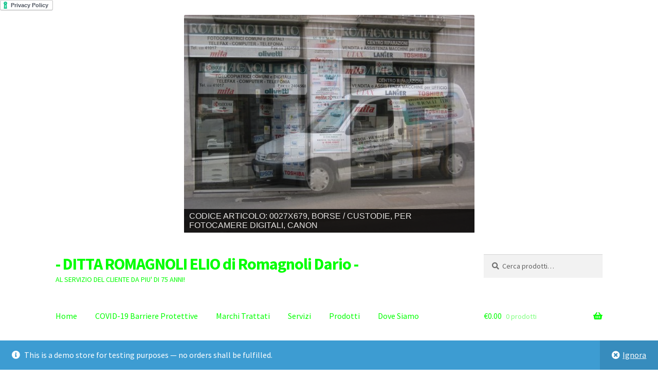

--- FILE ---
content_type: text/html; charset=UTF-8
request_url: https://www.romagnolielio.com/blog/categoria-prodotto/chiudi/borse-custodie-chiudi/per-fotocamere-digitali-borse-custodie-chiudi/
body_size: 20179
content:
<!doctype html>
<html lang="it-IT">
<head>
<meta charset="UTF-8">
<meta name="viewport" content="width=device-width, initial-scale=1">
<link rel="profile" href="http://gmpg.org/xfn/11">
<link rel="pingback" href="https://www.romagnolielio.com/blog/xmlrpc.php">

<!--IUB-COOKIE-SKIP-START--><a href="https://www.iubenda.com/privacy-policy/14161075" class="iubenda-white iubenda-embed" title="Privacy Policy ">Privacy Policy</a><script type="text/javascript">(function (w,d) {var loader = function () {var s = d.createElement("script"), tag = d.getElementsByTagName("script")[0]; s.src="https://cdn.iubenda.com/iubenda.js"; tag.parentNode.insertBefore(s,tag);}; if(w.addEventListener){w.addEventListener("load", loader, false);}else if(w.attachEvent){w.attachEvent("onload", loader);}else{w.onload = loader;}})(window, document);</script>

			<script>
				var iCallback = function() {};
				var _iub = _iub || {};

				if ( typeof _iub.csConfiguration != 'undefined' ) {
					if ( 'callback' in _iub.csConfiguration ) {
						if ( 'onConsentGiven' in _iub.csConfiguration.callback )
							iCallback = _iub.csConfiguration.callback.onConsentGiven;

						_iub.csConfiguration.callback.onConsentGiven = function() {
							iCallback();

							/* separator */
							jQuery('noscript._no_script_iub').each(function (a, b) { var el = jQuery(b); el.after(el.html()); });
						}
					}
				}
			</script><!--IUB-COOKIE-SKIP-END--><meta name='robots' content='index, follow, max-image-preview:large, max-snippet:-1, max-video-preview:-1' />
<script>window._wca = window._wca || [];</script>

	<!-- This site is optimized with the Yoast SEO plugin v19.9 - https://yoast.com/wordpress/plugins/seo/ -->
	<title>PER FOTOCAMERE DIGITALI Archives - DITTA ROMAGNOLI ELIO di Romagnoli Dario -</title>
	<link rel="canonical" href="http://www.romagnolielio.com/blog/categoria-prodotto/chiudi/borse-custodie-chiudi/per-fotocamere-digitali-borse-custodie-chiudi/" />
	<link rel="next" href="http://www.romagnolielio.com/blog/categoria-prodotto/chiudi/borse-custodie-chiudi/per-fotocamere-digitali-borse-custodie-chiudi/page/2/" />
	<meta property="og:locale" content="it_IT" />
	<meta property="og:type" content="article" />
	<meta property="og:title" content="PER FOTOCAMERE DIGITALI Archives - DITTA ROMAGNOLI ELIO di Romagnoli Dario -" />
	<meta property="og:url" content="http://www.romagnolielio.com/blog/categoria-prodotto/chiudi/borse-custodie-chiudi/per-fotocamere-digitali-borse-custodie-chiudi/" />
	<meta property="og:site_name" content="- DITTA ROMAGNOLI ELIO di Romagnoli Dario -" />
	<script type="application/ld+json" class="yoast-schema-graph">{"@context":"https://schema.org","@graph":[{"@type":"CollectionPage","@id":"http://www.romagnolielio.com/blog/categoria-prodotto/chiudi/borse-custodie-chiudi/per-fotocamere-digitali-borse-custodie-chiudi/","url":"http://www.romagnolielio.com/blog/categoria-prodotto/chiudi/borse-custodie-chiudi/per-fotocamere-digitali-borse-custodie-chiudi/","name":"PER FOTOCAMERE DIGITALI Archives - DITTA ROMAGNOLI ELIO di Romagnoli Dario -","isPartOf":{"@id":"http://www.romagnolielio.com/blog/#website"},"breadcrumb":{"@id":"http://www.romagnolielio.com/blog/categoria-prodotto/chiudi/borse-custodie-chiudi/per-fotocamere-digitali-borse-custodie-chiudi/#breadcrumb"},"inLanguage":"it-IT"},{"@type":"BreadcrumbList","@id":"http://www.romagnolielio.com/blog/categoria-prodotto/chiudi/borse-custodie-chiudi/per-fotocamere-digitali-borse-custodie-chiudi/#breadcrumb","itemListElement":[{"@type":"ListItem","position":1,"name":"Home","item":"https://www.romagnolielio.com/blog/"},{"@type":"ListItem","position":2,"name":"CHIUDI","item":"https://www.romagnolielio.com/blog/categoria-prodotto/chiudi/"},{"@type":"ListItem","position":3,"name":"BORSE / CUSTODIE","item":"http://www.romagnolielio.com/blog/categoria-prodotto/chiudi/borse-custodie-chiudi/"},{"@type":"ListItem","position":4,"name":"PER FOTOCAMERE DIGITALI"}]},{"@type":"WebSite","@id":"http://www.romagnolielio.com/blog/#website","url":"http://www.romagnolielio.com/blog/","name":"- DITTA ROMAGNOLI ELIO di Romagnoli Dario -","description":"AL SERVIZIO DEL CLIENTE DA PIU&#039; DI 75 ANNI!","publisher":{"@id":"http://www.romagnolielio.com/blog/#organization"},"potentialAction":[{"@type":"SearchAction","target":{"@type":"EntryPoint","urlTemplate":"http://www.romagnolielio.com/blog/?s={search_term_string}"},"query-input":"required name=search_term_string"}],"inLanguage":"it-IT"},{"@type":"Organization","@id":"http://www.romagnolielio.com/blog/#organization","name":"DITTA ROMAGNOLI ELIO DI ROMAGNOLI DARIO","url":"http://www.romagnolielio.com/blog/","logo":{"@type":"ImageObject","inLanguage":"it-IT","@id":"http://www.romagnolielio.com/blog/#/schema/logo/image/","url":"http://www.romagnolielio.com/blog/wp-content/uploads/Foto-del-Negozio/LOGO/IntbustaMOD4-logo.jpg","contentUrl":"http://www.romagnolielio.com/blog/wp-content/uploads/Foto-del-Negozio/LOGO/IntbustaMOD4-logo.jpg","width":300,"height":182,"caption":"DITTA ROMAGNOLI ELIO DI ROMAGNOLI DARIO"},"image":{"@id":"http://www.romagnolielio.com/blog/#/schema/logo/image/"},"sameAs":["https://facebook.com/yoast","https://twitter.com/yoast"]}]}</script>
	<!-- / Yoast SEO plugin. -->


<link rel='dns-prefetch' href='//ajax.googleapis.com' />
<link rel='dns-prefetch' href='//js.hs-scripts.com' />
<link rel='dns-prefetch' href='//stats.wp.com' />
<link rel='dns-prefetch' href='//platform-api.sharethis.com' />
<link rel='dns-prefetch' href='//fonts.googleapis.com' />
<link rel="alternate" type="application/rss+xml" title="- DITTA ROMAGNOLI ELIO di Romagnoli Dario -  &raquo; Feed" href="https://www.romagnolielio.com/blog/feed/" />
<link rel="alternate" type="application/rss+xml" title="- DITTA ROMAGNOLI ELIO di Romagnoli Dario -  &raquo; Feed dei commenti" href="https://www.romagnolielio.com/blog/comments/feed/" />
<link rel="alternate" type="application/rss+xml" title="Feed - DITTA ROMAGNOLI ELIO di Romagnoli Dario -  &raquo; PER FOTOCAMERE DIGITALI Categoria" href="https://www.romagnolielio.com/blog/categoria-prodotto/chiudi/borse-custodie-chiudi/per-fotocamere-digitali-borse-custodie-chiudi/feed/" />
<script>
window._wpemojiSettings = {"baseUrl":"https:\/\/s.w.org\/images\/core\/emoji\/14.0.0\/72x72\/","ext":".png","svgUrl":"https:\/\/s.w.org\/images\/core\/emoji\/14.0.0\/svg\/","svgExt":".svg","source":{"concatemoji":"https:\/\/www.romagnolielio.com\/blog\/wp-includes\/js\/wp-emoji-release.min.js?ver=6.1.9"}};
/*! This file is auto-generated */
!function(e,a,t){var n,r,o,i=a.createElement("canvas"),p=i.getContext&&i.getContext("2d");function s(e,t){var a=String.fromCharCode,e=(p.clearRect(0,0,i.width,i.height),p.fillText(a.apply(this,e),0,0),i.toDataURL());return p.clearRect(0,0,i.width,i.height),p.fillText(a.apply(this,t),0,0),e===i.toDataURL()}function c(e){var t=a.createElement("script");t.src=e,t.defer=t.type="text/javascript",a.getElementsByTagName("head")[0].appendChild(t)}for(o=Array("flag","emoji"),t.supports={everything:!0,everythingExceptFlag:!0},r=0;r<o.length;r++)t.supports[o[r]]=function(e){if(p&&p.fillText)switch(p.textBaseline="top",p.font="600 32px Arial",e){case"flag":return s([127987,65039,8205,9895,65039],[127987,65039,8203,9895,65039])?!1:!s([55356,56826,55356,56819],[55356,56826,8203,55356,56819])&&!s([55356,57332,56128,56423,56128,56418,56128,56421,56128,56430,56128,56423,56128,56447],[55356,57332,8203,56128,56423,8203,56128,56418,8203,56128,56421,8203,56128,56430,8203,56128,56423,8203,56128,56447]);case"emoji":return!s([129777,127995,8205,129778,127999],[129777,127995,8203,129778,127999])}return!1}(o[r]),t.supports.everything=t.supports.everything&&t.supports[o[r]],"flag"!==o[r]&&(t.supports.everythingExceptFlag=t.supports.everythingExceptFlag&&t.supports[o[r]]);t.supports.everythingExceptFlag=t.supports.everythingExceptFlag&&!t.supports.flag,t.DOMReady=!1,t.readyCallback=function(){t.DOMReady=!0},t.supports.everything||(n=function(){t.readyCallback()},a.addEventListener?(a.addEventListener("DOMContentLoaded",n,!1),e.addEventListener("load",n,!1)):(e.attachEvent("onload",n),a.attachEvent("onreadystatechange",function(){"complete"===a.readyState&&t.readyCallback()})),(e=t.source||{}).concatemoji?c(e.concatemoji):e.wpemoji&&e.twemoji&&(c(e.twemoji),c(e.wpemoji)))}(window,document,window._wpemojiSettings);
</script>
<!-- romagnolielio.com/blog is managing ads with Advanced Ads – https://wpadvancedads.com/ --><script id="romag-ready">
			window.advanced_ads_ready=function(e,a){a=a||"complete";var d=function(e){return"interactive"===a?"loading"!==e:"complete"===e};d(document.readyState)?e():document.addEventListener("readystatechange",(function(a){d(a.target.readyState)&&e()}),{once:"interactive"===a})},window.advanced_ads_ready_queue=window.advanced_ads_ready_queue||[];		</script>
		<style>
img.wp-smiley,
img.emoji {
	display: inline !important;
	border: none !important;
	box-shadow: none !important;
	height: 1em !important;
	width: 1em !important;
	margin: 0 0.07em !important;
	vertical-align: -0.1em !important;
	background: none !important;
	padding: 0 !important;
}
</style>
	<link rel='stylesheet' id='gtranslate-style-css' href='https://www.romagnolielio.com/blog/wp-content/plugins/gtranslate/gtranslate-style24.css?ver=6.1.9' media='all' />
<link rel='stylesheet' id='wp-block-library-css' href='https://www.romagnolielio.com/blog/wp-includes/css/dist/block-library/style.min.css?ver=6.1.9' media='all' />
<style id='wp-block-library-inline-css'>
.has-text-align-justify{text-align:justify;}
</style>
<style id='wp-block-library-theme-inline-css'>
.wp-block-audio figcaption{color:#555;font-size:13px;text-align:center}.is-dark-theme .wp-block-audio figcaption{color:hsla(0,0%,100%,.65)}.wp-block-audio{margin:0 0 1em}.wp-block-code{border:1px solid #ccc;border-radius:4px;font-family:Menlo,Consolas,monaco,monospace;padding:.8em 1em}.wp-block-embed figcaption{color:#555;font-size:13px;text-align:center}.is-dark-theme .wp-block-embed figcaption{color:hsla(0,0%,100%,.65)}.wp-block-embed{margin:0 0 1em}.blocks-gallery-caption{color:#555;font-size:13px;text-align:center}.is-dark-theme .blocks-gallery-caption{color:hsla(0,0%,100%,.65)}.wp-block-image figcaption{color:#555;font-size:13px;text-align:center}.is-dark-theme .wp-block-image figcaption{color:hsla(0,0%,100%,.65)}.wp-block-image{margin:0 0 1em}.wp-block-pullquote{border-top:4px solid;border-bottom:4px solid;margin-bottom:1.75em;color:currentColor}.wp-block-pullquote__citation,.wp-block-pullquote cite,.wp-block-pullquote footer{color:currentColor;text-transform:uppercase;font-size:.8125em;font-style:normal}.wp-block-quote{border-left:.25em solid;margin:0 0 1.75em;padding-left:1em}.wp-block-quote cite,.wp-block-quote footer{color:currentColor;font-size:.8125em;position:relative;font-style:normal}.wp-block-quote.has-text-align-right{border-left:none;border-right:.25em solid;padding-left:0;padding-right:1em}.wp-block-quote.has-text-align-center{border:none;padding-left:0}.wp-block-quote.is-large,.wp-block-quote.is-style-large,.wp-block-quote.is-style-plain{border:none}.wp-block-search .wp-block-search__label{font-weight:700}.wp-block-search__button{border:1px solid #ccc;padding:.375em .625em}:where(.wp-block-group.has-background){padding:1.25em 2.375em}.wp-block-separator.has-css-opacity{opacity:.4}.wp-block-separator{border:none;border-bottom:2px solid;margin-left:auto;margin-right:auto}.wp-block-separator.has-alpha-channel-opacity{opacity:1}.wp-block-separator:not(.is-style-wide):not(.is-style-dots){width:100px}.wp-block-separator.has-background:not(.is-style-dots){border-bottom:none;height:1px}.wp-block-separator.has-background:not(.is-style-wide):not(.is-style-dots){height:2px}.wp-block-table{margin:"0 0 1em 0"}.wp-block-table thead{border-bottom:3px solid}.wp-block-table tfoot{border-top:3px solid}.wp-block-table td,.wp-block-table th{word-break:normal}.wp-block-table figcaption{color:#555;font-size:13px;text-align:center}.is-dark-theme .wp-block-table figcaption{color:hsla(0,0%,100%,.65)}.wp-block-video figcaption{color:#555;font-size:13px;text-align:center}.is-dark-theme .wp-block-video figcaption{color:hsla(0,0%,100%,.65)}.wp-block-video{margin:0 0 1em}.wp-block-template-part.has-background{padding:1.25em 2.375em;margin-top:0;margin-bottom:0}
</style>
<link rel='stylesheet' id='mediaelement-css' href='https://www.romagnolielio.com/blog/wp-includes/js/mediaelement/mediaelementplayer-legacy.min.css?ver=4.2.17' media='all' />
<link rel='stylesheet' id='wp-mediaelement-css' href='https://www.romagnolielio.com/blog/wp-includes/js/mediaelement/wp-mediaelement.min.css?ver=6.1.9' media='all' />
<link rel='stylesheet' id='wc-blocks-vendors-style-css' href='https://www.romagnolielio.com/blog/wp-content/plugins/woo-gutenberg-products-block/build/wc-blocks-vendors-style.css?ver=8.8.2' media='all' />
<link rel='stylesheet' id='wc-blocks-style-css' href='https://www.romagnolielio.com/blog/wp-content/plugins/woo-gutenberg-products-block/build/wc-blocks-style.css?ver=8.8.2' media='all' />
<link rel='stylesheet' id='amazon-payments-advanced-blocks-log-out-banner-css' href='https://www.romagnolielio.com/blog/wp-content/plugins/woocommerce-gateway-amazon-payments-advanced/build/style-blocks/log-out-banner/index.css?ver=1ec7f2bd2834d598db61ed1e4596c3af' media='all' />
<link rel='stylesheet' id='storefront-gutenberg-blocks-css' href='https://www.romagnolielio.com/blog/wp-content/themes/storefront/assets/css/base/gutenberg-blocks.css?ver=4.1.3' media='all' />
<style id='storefront-gutenberg-blocks-inline-css'>

				.wp-block-button__link:not(.has-text-color) {
					color: #333333;
				}

				.wp-block-button__link:not(.has-text-color):hover,
				.wp-block-button__link:not(.has-text-color):focus,
				.wp-block-button__link:not(.has-text-color):active {
					color: #333333;
				}

				.wp-block-button__link:not(.has-background) {
					background-color: #eeeeee;
				}

				.wp-block-button__link:not(.has-background):hover,
				.wp-block-button__link:not(.has-background):focus,
				.wp-block-button__link:not(.has-background):active {
					border-color: #d5d5d5;
					background-color: #d5d5d5;
				}

				.wp-block-quote footer,
				.wp-block-quote cite,
				.wp-block-quote__citation {
					color: #6d6d6d;
				}

				.wp-block-pullquote cite,
				.wp-block-pullquote footer,
				.wp-block-pullquote__citation {
					color: #6d6d6d;
				}

				.wp-block-image figcaption {
					color: #6d6d6d;
				}

				.wp-block-separator.is-style-dots::before {
					color: #333333;
				}

				.wp-block-file a.wp-block-file__button {
					color: #333333;
					background-color: #eeeeee;
					border-color: #eeeeee;
				}

				.wp-block-file a.wp-block-file__button:hover,
				.wp-block-file a.wp-block-file__button:focus,
				.wp-block-file a.wp-block-file__button:active {
					color: #333333;
					background-color: #d5d5d5;
				}

				.wp-block-code,
				.wp-block-preformatted pre {
					color: #6d6d6d;
				}

				.wp-block-table:not( .has-background ):not( .is-style-stripes ) tbody tr:nth-child(2n) td {
					background-color: #fdfdfd;
				}

				.wp-block-cover .wp-block-cover__inner-container h1:not(.has-text-color),
				.wp-block-cover .wp-block-cover__inner-container h2:not(.has-text-color),
				.wp-block-cover .wp-block-cover__inner-container h3:not(.has-text-color),
				.wp-block-cover .wp-block-cover__inner-container h4:not(.has-text-color),
				.wp-block-cover .wp-block-cover__inner-container h5:not(.has-text-color),
				.wp-block-cover .wp-block-cover__inner-container h6:not(.has-text-color) {
					color: #000000;
				}

				.wc-block-components-price-slider__range-input-progress,
				.rtl .wc-block-components-price-slider__range-input-progress {
					--range-color: #7f54b3;
				}

				/* Target only IE11 */
				@media all and (-ms-high-contrast: none), (-ms-high-contrast: active) {
					.wc-block-components-price-slider__range-input-progress {
						background: #7f54b3;
					}
				}

				.wc-block-components-button:not(.is-link) {
					background-color: #333333;
					color: #ffffff;
				}

				.wc-block-components-button:not(.is-link):hover,
				.wc-block-components-button:not(.is-link):focus,
				.wc-block-components-button:not(.is-link):active {
					background-color: #1a1a1a;
					color: #ffffff;
				}

				.wc-block-components-button:not(.is-link):disabled {
					background-color: #333333;
					color: #ffffff;
				}

				.wc-block-cart__submit-container {
					background-color: #ffffff;
				}

				.wc-block-cart__submit-container::before {
					color: rgba(220,220,220,0.5);
				}

				.wc-block-components-order-summary-item__quantity {
					background-color: #ffffff;
					border-color: #6d6d6d;
					box-shadow: 0 0 0 2px #ffffff;
					color: #6d6d6d;
				}
			
</style>
<link rel='stylesheet' id='classic-theme-styles-css' href='https://www.romagnolielio.com/blog/wp-includes/css/classic-themes.min.css?ver=1' media='all' />
<style id='global-styles-inline-css'>
body{--wp--preset--color--black: #000000;--wp--preset--color--cyan-bluish-gray: #abb8c3;--wp--preset--color--white: #ffffff;--wp--preset--color--pale-pink: #f78da7;--wp--preset--color--vivid-red: #cf2e2e;--wp--preset--color--luminous-vivid-orange: #ff6900;--wp--preset--color--luminous-vivid-amber: #fcb900;--wp--preset--color--light-green-cyan: #7bdcb5;--wp--preset--color--vivid-green-cyan: #00d084;--wp--preset--color--pale-cyan-blue: #8ed1fc;--wp--preset--color--vivid-cyan-blue: #0693e3;--wp--preset--color--vivid-purple: #9b51e0;--wp--preset--gradient--vivid-cyan-blue-to-vivid-purple: linear-gradient(135deg,rgba(6,147,227,1) 0%,rgb(155,81,224) 100%);--wp--preset--gradient--light-green-cyan-to-vivid-green-cyan: linear-gradient(135deg,rgb(122,220,180) 0%,rgb(0,208,130) 100%);--wp--preset--gradient--luminous-vivid-amber-to-luminous-vivid-orange: linear-gradient(135deg,rgba(252,185,0,1) 0%,rgba(255,105,0,1) 100%);--wp--preset--gradient--luminous-vivid-orange-to-vivid-red: linear-gradient(135deg,rgba(255,105,0,1) 0%,rgb(207,46,46) 100%);--wp--preset--gradient--very-light-gray-to-cyan-bluish-gray: linear-gradient(135deg,rgb(238,238,238) 0%,rgb(169,184,195) 100%);--wp--preset--gradient--cool-to-warm-spectrum: linear-gradient(135deg,rgb(74,234,220) 0%,rgb(151,120,209) 20%,rgb(207,42,186) 40%,rgb(238,44,130) 60%,rgb(251,105,98) 80%,rgb(254,248,76) 100%);--wp--preset--gradient--blush-light-purple: linear-gradient(135deg,rgb(255,206,236) 0%,rgb(152,150,240) 100%);--wp--preset--gradient--blush-bordeaux: linear-gradient(135deg,rgb(254,205,165) 0%,rgb(254,45,45) 50%,rgb(107,0,62) 100%);--wp--preset--gradient--luminous-dusk: linear-gradient(135deg,rgb(255,203,112) 0%,rgb(199,81,192) 50%,rgb(65,88,208) 100%);--wp--preset--gradient--pale-ocean: linear-gradient(135deg,rgb(255,245,203) 0%,rgb(182,227,212) 50%,rgb(51,167,181) 100%);--wp--preset--gradient--electric-grass: linear-gradient(135deg,rgb(202,248,128) 0%,rgb(113,206,126) 100%);--wp--preset--gradient--midnight: linear-gradient(135deg,rgb(2,3,129) 0%,rgb(40,116,252) 100%);--wp--preset--duotone--dark-grayscale: url('#wp-duotone-dark-grayscale');--wp--preset--duotone--grayscale: url('#wp-duotone-grayscale');--wp--preset--duotone--purple-yellow: url('#wp-duotone-purple-yellow');--wp--preset--duotone--blue-red: url('#wp-duotone-blue-red');--wp--preset--duotone--midnight: url('#wp-duotone-midnight');--wp--preset--duotone--magenta-yellow: url('#wp-duotone-magenta-yellow');--wp--preset--duotone--purple-green: url('#wp-duotone-purple-green');--wp--preset--duotone--blue-orange: url('#wp-duotone-blue-orange');--wp--preset--font-size--small: 14px;--wp--preset--font-size--medium: 23px;--wp--preset--font-size--large: 26px;--wp--preset--font-size--x-large: 42px;--wp--preset--font-size--normal: 16px;--wp--preset--font-size--huge: 37px;--wp--preset--spacing--20: 0.44rem;--wp--preset--spacing--30: 0.67rem;--wp--preset--spacing--40: 1rem;--wp--preset--spacing--50: 1.5rem;--wp--preset--spacing--60: 2.25rem;--wp--preset--spacing--70: 3.38rem;--wp--preset--spacing--80: 5.06rem;}:where(.is-layout-flex){gap: 0.5em;}body .is-layout-flow > .alignleft{float: left;margin-inline-start: 0;margin-inline-end: 2em;}body .is-layout-flow > .alignright{float: right;margin-inline-start: 2em;margin-inline-end: 0;}body .is-layout-flow > .aligncenter{margin-left: auto !important;margin-right: auto !important;}body .is-layout-constrained > .alignleft{float: left;margin-inline-start: 0;margin-inline-end: 2em;}body .is-layout-constrained > .alignright{float: right;margin-inline-start: 2em;margin-inline-end: 0;}body .is-layout-constrained > .aligncenter{margin-left: auto !important;margin-right: auto !important;}body .is-layout-constrained > :where(:not(.alignleft):not(.alignright):not(.alignfull)){max-width: var(--wp--style--global--content-size);margin-left: auto !important;margin-right: auto !important;}body .is-layout-constrained > .alignwide{max-width: var(--wp--style--global--wide-size);}body .is-layout-flex{display: flex;}body .is-layout-flex{flex-wrap: wrap;align-items: center;}body .is-layout-flex > *{margin: 0;}:where(.wp-block-columns.is-layout-flex){gap: 2em;}.has-black-color{color: var(--wp--preset--color--black) !important;}.has-cyan-bluish-gray-color{color: var(--wp--preset--color--cyan-bluish-gray) !important;}.has-white-color{color: var(--wp--preset--color--white) !important;}.has-pale-pink-color{color: var(--wp--preset--color--pale-pink) !important;}.has-vivid-red-color{color: var(--wp--preset--color--vivid-red) !important;}.has-luminous-vivid-orange-color{color: var(--wp--preset--color--luminous-vivid-orange) !important;}.has-luminous-vivid-amber-color{color: var(--wp--preset--color--luminous-vivid-amber) !important;}.has-light-green-cyan-color{color: var(--wp--preset--color--light-green-cyan) !important;}.has-vivid-green-cyan-color{color: var(--wp--preset--color--vivid-green-cyan) !important;}.has-pale-cyan-blue-color{color: var(--wp--preset--color--pale-cyan-blue) !important;}.has-vivid-cyan-blue-color{color: var(--wp--preset--color--vivid-cyan-blue) !important;}.has-vivid-purple-color{color: var(--wp--preset--color--vivid-purple) !important;}.has-black-background-color{background-color: var(--wp--preset--color--black) !important;}.has-cyan-bluish-gray-background-color{background-color: var(--wp--preset--color--cyan-bluish-gray) !important;}.has-white-background-color{background-color: var(--wp--preset--color--white) !important;}.has-pale-pink-background-color{background-color: var(--wp--preset--color--pale-pink) !important;}.has-vivid-red-background-color{background-color: var(--wp--preset--color--vivid-red) !important;}.has-luminous-vivid-orange-background-color{background-color: var(--wp--preset--color--luminous-vivid-orange) !important;}.has-luminous-vivid-amber-background-color{background-color: var(--wp--preset--color--luminous-vivid-amber) !important;}.has-light-green-cyan-background-color{background-color: var(--wp--preset--color--light-green-cyan) !important;}.has-vivid-green-cyan-background-color{background-color: var(--wp--preset--color--vivid-green-cyan) !important;}.has-pale-cyan-blue-background-color{background-color: var(--wp--preset--color--pale-cyan-blue) !important;}.has-vivid-cyan-blue-background-color{background-color: var(--wp--preset--color--vivid-cyan-blue) !important;}.has-vivid-purple-background-color{background-color: var(--wp--preset--color--vivid-purple) !important;}.has-black-border-color{border-color: var(--wp--preset--color--black) !important;}.has-cyan-bluish-gray-border-color{border-color: var(--wp--preset--color--cyan-bluish-gray) !important;}.has-white-border-color{border-color: var(--wp--preset--color--white) !important;}.has-pale-pink-border-color{border-color: var(--wp--preset--color--pale-pink) !important;}.has-vivid-red-border-color{border-color: var(--wp--preset--color--vivid-red) !important;}.has-luminous-vivid-orange-border-color{border-color: var(--wp--preset--color--luminous-vivid-orange) !important;}.has-luminous-vivid-amber-border-color{border-color: var(--wp--preset--color--luminous-vivid-amber) !important;}.has-light-green-cyan-border-color{border-color: var(--wp--preset--color--light-green-cyan) !important;}.has-vivid-green-cyan-border-color{border-color: var(--wp--preset--color--vivid-green-cyan) !important;}.has-pale-cyan-blue-border-color{border-color: var(--wp--preset--color--pale-cyan-blue) !important;}.has-vivid-cyan-blue-border-color{border-color: var(--wp--preset--color--vivid-cyan-blue) !important;}.has-vivid-purple-border-color{border-color: var(--wp--preset--color--vivid-purple) !important;}.has-vivid-cyan-blue-to-vivid-purple-gradient-background{background: var(--wp--preset--gradient--vivid-cyan-blue-to-vivid-purple) !important;}.has-light-green-cyan-to-vivid-green-cyan-gradient-background{background: var(--wp--preset--gradient--light-green-cyan-to-vivid-green-cyan) !important;}.has-luminous-vivid-amber-to-luminous-vivid-orange-gradient-background{background: var(--wp--preset--gradient--luminous-vivid-amber-to-luminous-vivid-orange) !important;}.has-luminous-vivid-orange-to-vivid-red-gradient-background{background: var(--wp--preset--gradient--luminous-vivid-orange-to-vivid-red) !important;}.has-very-light-gray-to-cyan-bluish-gray-gradient-background{background: var(--wp--preset--gradient--very-light-gray-to-cyan-bluish-gray) !important;}.has-cool-to-warm-spectrum-gradient-background{background: var(--wp--preset--gradient--cool-to-warm-spectrum) !important;}.has-blush-light-purple-gradient-background{background: var(--wp--preset--gradient--blush-light-purple) !important;}.has-blush-bordeaux-gradient-background{background: var(--wp--preset--gradient--blush-bordeaux) !important;}.has-luminous-dusk-gradient-background{background: var(--wp--preset--gradient--luminous-dusk) !important;}.has-pale-ocean-gradient-background{background: var(--wp--preset--gradient--pale-ocean) !important;}.has-electric-grass-gradient-background{background: var(--wp--preset--gradient--electric-grass) !important;}.has-midnight-gradient-background{background: var(--wp--preset--gradient--midnight) !important;}.has-small-font-size{font-size: var(--wp--preset--font-size--small) !important;}.has-medium-font-size{font-size: var(--wp--preset--font-size--medium) !important;}.has-large-font-size{font-size: var(--wp--preset--font-size--large) !important;}.has-x-large-font-size{font-size: var(--wp--preset--font-size--x-large) !important;}
.wp-block-navigation a:where(:not(.wp-element-button)){color: inherit;}
:where(.wp-block-columns.is-layout-flex){gap: 2em;}
.wp-block-pullquote{font-size: 1.5em;line-height: 1.6;}
</style>
<link rel='stylesheet' id='page-list-style-css' href='https://www.romagnolielio.com/blog/wp-content/plugins/page-list/css/page-list.css?ver=5.2' media='all' />
<link rel='stylesheet' id='stcr-font-awesome-css' href='https://www.romagnolielio.com/blog/wp-content/plugins/subscribe-to-comments-reloaded/includes/css/font-awesome.min.css?ver=6.1.9' media='all' />
<link rel='stylesheet' id='stcr-style-css' href='https://www.romagnolielio.com/blog/wp-content/plugins/subscribe-to-comments-reloaded/includes/css/stcr-style.css?ver=6.1.9' media='all' />
<link rel='stylesheet' id='fbshare-stylesheet-css' href='https://www.romagnolielio.com/blog/wp-content/plugins/woocommerce-facebook-share-like-button/css/fbshare.css?ver=6.1.9' media='all' />
<style id='woocommerce-inline-inline-css'>
.woocommerce form .form-row .required { visibility: visible; }
</style>
<link rel='stylesheet' id='storefront-style-css' href='https://www.romagnolielio.com/blog/wp-content/themes/storefront/style.css?ver=4.1.3' media='all' />
<style id='storefront-style-inline-css'>

			.main-navigation ul li a,
			.site-title a,
			ul.menu li a,
			.site-branding h1 a,
			button.menu-toggle,
			button.menu-toggle:hover,
			.handheld-navigation .dropdown-toggle {
				color: #00ff00;
			}

			button.menu-toggle,
			button.menu-toggle:hover {
				border-color: #00ff00;
			}

			.main-navigation ul li a:hover,
			.main-navigation ul li:hover > a,
			.site-title a:hover,
			.site-header ul.menu li.current-menu-item > a {
				color: #41ff41;
			}

			table:not( .has-background ) th {
				background-color: #f8f8f8;
			}

			table:not( .has-background ) tbody td {
				background-color: #fdfdfd;
			}

			table:not( .has-background ) tbody tr:nth-child(2n) td,
			fieldset,
			fieldset legend {
				background-color: #fbfbfb;
			}

			.site-header,
			.secondary-navigation ul ul,
			.main-navigation ul.menu > li.menu-item-has-children:after,
			.secondary-navigation ul.menu ul,
			.storefront-handheld-footer-bar,
			.storefront-handheld-footer-bar ul li > a,
			.storefront-handheld-footer-bar ul li.search .site-search,
			button.menu-toggle,
			button.menu-toggle:hover {
				background-color: #ffffff;
			}

			p.site-description,
			.site-header,
			.storefront-handheld-footer-bar {
				color: #00ff00;
			}

			button.menu-toggle:after,
			button.menu-toggle:before,
			button.menu-toggle span:before {
				background-color: #00ff00;
			}

			h1, h2, h3, h4, h5, h6, .wc-block-grid__product-title {
				color: #333333;
			}

			.widget h1 {
				border-bottom-color: #333333;
			}

			body,
			.secondary-navigation a {
				color: #6d6d6d;
			}

			.widget-area .widget a,
			.hentry .entry-header .posted-on a,
			.hentry .entry-header .post-author a,
			.hentry .entry-header .post-comments a,
			.hentry .entry-header .byline a {
				color: #727272;
			}

			a {
				color: #7f54b3;
			}

			a:focus,
			button:focus,
			.button.alt:focus,
			input:focus,
			textarea:focus,
			input[type="button"]:focus,
			input[type="reset"]:focus,
			input[type="submit"]:focus,
			input[type="email"]:focus,
			input[type="tel"]:focus,
			input[type="url"]:focus,
			input[type="password"]:focus,
			input[type="search"]:focus {
				outline-color: #7f54b3;
			}

			button, input[type="button"], input[type="reset"], input[type="submit"], .button, .widget a.button {
				background-color: #eeeeee;
				border-color: #eeeeee;
				color: #333333;
			}

			button:hover, input[type="button"]:hover, input[type="reset"]:hover, input[type="submit"]:hover, .button:hover, .widget a.button:hover {
				background-color: #d5d5d5;
				border-color: #d5d5d5;
				color: #333333;
			}

			button.alt, input[type="button"].alt, input[type="reset"].alt, input[type="submit"].alt, .button.alt, .widget-area .widget a.button.alt {
				background-color: #333333;
				border-color: #333333;
				color: #ffffff;
			}

			button.alt:hover, input[type="button"].alt:hover, input[type="reset"].alt:hover, input[type="submit"].alt:hover, .button.alt:hover, .widget-area .widget a.button.alt:hover {
				background-color: #1a1a1a;
				border-color: #1a1a1a;
				color: #ffffff;
			}

			.pagination .page-numbers li .page-numbers.current {
				background-color: #e6e6e6;
				color: #636363;
			}

			#comments .comment-list .comment-content .comment-text {
				background-color: #f8f8f8;
			}

			.site-footer {
				background-color: #f0f0f0;
				color: #6d6d6d;
			}

			.site-footer a:not(.button):not(.components-button) {
				color: #333333;
			}

			.site-footer .storefront-handheld-footer-bar a:not(.button):not(.components-button) {
				color: #00ff00;
			}

			.site-footer h1, .site-footer h2, .site-footer h3, .site-footer h4, .site-footer h5, .site-footer h6, .site-footer .widget .widget-title, .site-footer .widget .widgettitle {
				color: #333333;
			}

			.page-template-template-homepage.has-post-thumbnail .type-page.has-post-thumbnail .entry-title {
				color: #000000;
			}

			.page-template-template-homepage.has-post-thumbnail .type-page.has-post-thumbnail .entry-content {
				color: #000000;
			}

			@media screen and ( min-width: 768px ) {
				.secondary-navigation ul.menu a:hover {
					color: #19ff19;
				}

				.secondary-navigation ul.menu a {
					color: #00ff00;
				}

				.main-navigation ul.menu ul.sub-menu,
				.main-navigation ul.nav-menu ul.children {
					background-color: #f0f0f0;
				}

				.site-header {
					border-bottom-color: #f0f0f0;
				}
			}
</style>
<link rel='stylesheet' id='storefront-icons-css' href='https://www.romagnolielio.com/blog/wp-content/themes/storefront/assets/css/base/icons.css?ver=4.1.3' media='all' />
<link rel='stylesheet' id='storefront-fonts-css' href='https://fonts.googleapis.com/css?family=Source+Sans+Pro%3A400%2C300%2C300italic%2C400italic%2C600%2C700%2C900&#038;subset=latin%2Clatin-ext&#038;ver=4.1.3' media='all' />
<link rel='stylesheet' id='storefront-jetpack-widgets-css' href='https://www.romagnolielio.com/blog/wp-content/themes/storefront/assets/css/jetpack/widgets.css?ver=4.1.3' media='all' />
<link rel='stylesheet' id='tablepress-default-css' href='https://www.romagnolielio.com/blog/wp-content/plugins/tablepress/css/default.min.css?ver=1.14' media='all' />
<link rel='stylesheet' id='storefront-woocommerce-style-css' href='https://www.romagnolielio.com/blog/wp-content/themes/storefront/assets/css/woocommerce/woocommerce.css?ver=4.1.3' media='all' />
<style id='storefront-woocommerce-style-inline-css'>
@font-face {
				font-family: star;
				src: url(https://www.romagnolielio.com/blog/wp-content/plugins/woocommerce/assets/fonts/star.eot);
				src:
					url(https://www.romagnolielio.com/blog/wp-content/plugins/woocommerce/assets/fonts/star.eot?#iefix) format("embedded-opentype"),
					url(https://www.romagnolielio.com/blog/wp-content/plugins/woocommerce/assets/fonts/star.woff) format("woff"),
					url(https://www.romagnolielio.com/blog/wp-content/plugins/woocommerce/assets/fonts/star.ttf) format("truetype"),
					url(https://www.romagnolielio.com/blog/wp-content/plugins/woocommerce/assets/fonts/star.svg#star) format("svg");
				font-weight: 400;
				font-style: normal;
			}
			@font-face {
				font-family: WooCommerce;
				src: url(https://www.romagnolielio.com/blog/wp-content/plugins/woocommerce/assets/fonts/WooCommerce.eot);
				src:
					url(https://www.romagnolielio.com/blog/wp-content/plugins/woocommerce/assets/fonts/WooCommerce.eot?#iefix) format("embedded-opentype"),
					url(https://www.romagnolielio.com/blog/wp-content/plugins/woocommerce/assets/fonts/WooCommerce.woff) format("woff"),
					url(https://www.romagnolielio.com/blog/wp-content/plugins/woocommerce/assets/fonts/WooCommerce.ttf) format("truetype"),
					url(https://www.romagnolielio.com/blog/wp-content/plugins/woocommerce/assets/fonts/WooCommerce.svg#WooCommerce) format("svg");
				font-weight: 400;
				font-style: normal;
			}

			a.cart-contents,
			.site-header-cart .widget_shopping_cart a {
				color: #00ff00;
			}

			a.cart-contents:hover,
			.site-header-cart .widget_shopping_cart a:hover,
			.site-header-cart:hover > li > a {
				color: #41ff41;
			}

			table.cart td.product-remove,
			table.cart td.actions {
				border-top-color: #ffffff;
			}

			.storefront-handheld-footer-bar ul li.cart .count {
				background-color: #00ff00;
				color: #ffffff;
				border-color: #ffffff;
			}

			.woocommerce-tabs ul.tabs li.active a,
			ul.products li.product .price,
			.onsale,
			.wc-block-grid__product-onsale,
			.widget_search form:before,
			.widget_product_search form:before {
				color: #6d6d6d;
			}

			.woocommerce-breadcrumb a,
			a.woocommerce-review-link,
			.product_meta a {
				color: #727272;
			}

			.wc-block-grid__product-onsale,
			.onsale {
				border-color: #6d6d6d;
			}

			.star-rating span:before,
			.quantity .plus, .quantity .minus,
			p.stars a:hover:after,
			p.stars a:after,
			.star-rating span:before,
			#payment .payment_methods li input[type=radio]:first-child:checked+label:before {
				color: #7f54b3;
			}

			.widget_price_filter .ui-slider .ui-slider-range,
			.widget_price_filter .ui-slider .ui-slider-handle {
				background-color: #7f54b3;
			}

			.order_details {
				background-color: #f8f8f8;
			}

			.order_details > li {
				border-bottom: 1px dotted #e3e3e3;
			}

			.order_details:before,
			.order_details:after {
				background: -webkit-linear-gradient(transparent 0,transparent 0),-webkit-linear-gradient(135deg,#f8f8f8 33.33%,transparent 33.33%),-webkit-linear-gradient(45deg,#f8f8f8 33.33%,transparent 33.33%)
			}

			#order_review {
				background-color: #ffffff;
			}

			#payment .payment_methods > li .payment_box,
			#payment .place-order {
				background-color: #fafafa;
			}

			#payment .payment_methods > li:not(.woocommerce-notice) {
				background-color: #f5f5f5;
			}

			#payment .payment_methods > li:not(.woocommerce-notice):hover {
				background-color: #f0f0f0;
			}

			.woocommerce-pagination .page-numbers li .page-numbers.current {
				background-color: #e6e6e6;
				color: #636363;
			}

			.wc-block-grid__product-onsale,
			.onsale,
			.woocommerce-pagination .page-numbers li .page-numbers:not(.current) {
				color: #6d6d6d;
			}

			p.stars a:before,
			p.stars a:hover~a:before,
			p.stars.selected a.active~a:before {
				color: #6d6d6d;
			}

			p.stars.selected a.active:before,
			p.stars:hover a:before,
			p.stars.selected a:not(.active):before,
			p.stars.selected a.active:before {
				color: #7f54b3;
			}

			.single-product div.product .woocommerce-product-gallery .woocommerce-product-gallery__trigger {
				background-color: #eeeeee;
				color: #333333;
			}

			.single-product div.product .woocommerce-product-gallery .woocommerce-product-gallery__trigger:hover {
				background-color: #d5d5d5;
				border-color: #d5d5d5;
				color: #333333;
			}

			.button.added_to_cart:focus,
			.button.wc-forward:focus {
				outline-color: #7f54b3;
			}

			.added_to_cart,
			.site-header-cart .widget_shopping_cart a.button,
			.wc-block-grid__products .wc-block-grid__product .wp-block-button__link {
				background-color: #eeeeee;
				border-color: #eeeeee;
				color: #333333;
			}

			.added_to_cart:hover,
			.site-header-cart .widget_shopping_cart a.button:hover,
			.wc-block-grid__products .wc-block-grid__product .wp-block-button__link:hover {
				background-color: #d5d5d5;
				border-color: #d5d5d5;
				color: #333333;
			}

			.added_to_cart.alt, .added_to_cart, .widget a.button.checkout {
				background-color: #333333;
				border-color: #333333;
				color: #ffffff;
			}

			.added_to_cart.alt:hover, .added_to_cart:hover, .widget a.button.checkout:hover {
				background-color: #1a1a1a;
				border-color: #1a1a1a;
				color: #ffffff;
			}

			.button.loading {
				color: #eeeeee;
			}

			.button.loading:hover {
				background-color: #eeeeee;
			}

			.button.loading:after {
				color: #333333;
			}

			@media screen and ( min-width: 768px ) {
				.site-header-cart .widget_shopping_cart,
				.site-header .product_list_widget li .quantity {
					color: #00ff00;
				}

				.site-header-cart .widget_shopping_cart .buttons,
				.site-header-cart .widget_shopping_cart .total {
					background-color: #f5f5f5;
				}

				.site-header-cart .widget_shopping_cart {
					background-color: #f0f0f0;
				}
			}
				.storefront-product-pagination a {
					color: #6d6d6d;
					background-color: #ffffff;
				}
				.storefront-sticky-add-to-cart {
					color: #6d6d6d;
					background-color: #ffffff;
				}

				.storefront-sticky-add-to-cart a:not(.button) {
					color: #00ff00;
				}
</style>
<link rel='stylesheet' id='jetpack_css-css' href='https://www.romagnolielio.com/blog/wp-content/plugins/jetpack/css/jetpack.css?ver=11.5.3' media='all' />
<script src='https://www.romagnolielio.com/blog/wp-content/plugins/jquery-updater/js/jquery-3.6.1.min.js?ver=3.6.1' id='jquery-core-js'></script>
<script src='https://www.romagnolielio.com/blog/wp-content/plugins/jquery-updater/js/jquery-migrate-3.4.0.min.js?ver=3.4.0' id='jquery-migrate-js'></script>
<script defer src='https://stats.wp.com/s-202603.js' id='woocommerce-analytics-js'></script>
<script src='//platform-api.sharethis.com/js/sharethis.js#source=googleanalytics-wordpress#product=ga&#038;property=60337d57a0614500138d94a1' id='googleanalytics-platform-sharethis-js'></script>
<link rel="https://api.w.org/" href="https://www.romagnolielio.com/blog/wp-json/" /><link rel="alternate" type="application/json" href="https://www.romagnolielio.com/blog/wp-json/wp/v2/product_cat/197" /><link rel="EditURI" type="application/rsd+xml" title="RSD" href="https://www.romagnolielio.com/blog/xmlrpc.php?rsd" />
<link rel="wlwmanifest" type="application/wlwmanifest+xml" href="https://www.romagnolielio.com/blog/wp-includes/wlwmanifest.xml" />
<meta name="generator" content="WordPress 6.1.9" />
<meta name="generator" content="WooCommerce 7.0.1" />
<script src="https://www.google.com/recaptcha/api.js" async defer></script>

 <!-- OneAll.com / Social Login for WordPress / v5.7 -->
<script data-cfasync="false" type="text/javascript">
 (function() {
  var oa = document.createElement('script'); oa.type = 'text/javascript';
  oa.async = true; oa.src = 'https://romagnolieliocom.api.oneall.com/socialize/library.js';
  var s = document.getElementsByTagName('script')[0]; s.parentNode.insertBefore(oa, s);
 })();
</script>
	<style>img#wpstats{display:none}</style>
		
<script type="text/javascript">
	var _swaMa=["1319637258"];"undefined"==typeof sw&&!function(e,s,a){function t(){for(;o[0]&&"loaded"==o[0][d];)i=o.shift(),i[w]=!c.parentNode.insertBefore(i,c)}for(var r,n,i,o=[],c=e.scripts[0],w="onreadystatechange",d="readyState";r=a.shift();)n=e.createElement(s),"async"in c?(n.async=!1,e.head.appendChild(n)):c[d]?(o.push(n),n[w]=t):e.write("<"+s+' src="'+r+'" defer></'+s+">"),n.src=r}(document,"script",["//analytics.sitewit.com/v3/"+_swaMa[0]+"/sw.js"]);
</script>
	<noscript><style>.woocommerce-product-gallery{ opacity: 1 !important; }</style></noscript>
	<style type="text/css">#skypeDropdown-transparent,#skypeDropdown-white{z-index:1}#skypedetectionswf{position:fixed;top:0px;left:-10px}#skypeCheckNotice{position:fixed !important}</style><link rel="preconnect" href="//code.tidio.co"><script  async src="https://pagead2.googlesyndication.com/pagead/js/adsbygoogle.js?client=ca-pub-9589900437303478" crossorigin="anonymous"></script><link rel="icon" href="https://www.romagnolielio.com/blog/wp-content/uploads/Foto-del-Negozio/LOGO/icona-sito-web.ico" sizes="32x32" />
<link rel="icon" href="https://www.romagnolielio.com/blog/wp-content/uploads/Foto-del-Negozio/LOGO/icona-sito-web.ico" sizes="192x192" />
<link rel="apple-touch-icon" href="https://www.romagnolielio.com/blog/wp-content/uploads/Foto-del-Negozio/LOGO/icona-sito-web.ico" />
<meta name="msapplication-TileImage" content="https://www.romagnolielio.com/blog/wp-content/uploads/Foto-del-Negozio/LOGO/icona-sito-web.ico" />
<!-- WooCommerce Google Analytics Integration -->
		<script type='text/javascript'>
			var gaProperty = 'UA-219238226-1';
			var disableStr = 'ga-disable-' + gaProperty;
			if ( document.cookie.indexOf( disableStr + '=true' ) > -1 ) {
				window[disableStr] = true;
			}
			function gaOptout() {
				document.cookie = disableStr + '=true; expires=Thu, 31 Dec 2099 23:59:59 UTC; path=/';
				window[disableStr] = true;
			}
		</script><script type='text/javascript'>var _gaq = _gaq || [];
		_gaq.push(
			['_setAccount', 'UA-219238226-1'], ['_gat._anonymizeIp'],
			['_setCustomVar', 1, 'logged-in', 'no', 1],
			['_trackPageview']);</script>
		<!-- /WooCommerce Google Analytics Integration --></head>
<div id="metaslider-id-290" style="max-width: 565px; margin: 0 auto;" class="ml-slider-3-27-13 metaslider metaslider-nivo metaslider-290 ml-slider">
    <div id="metaslider_container_290">
        <div class='slider-wrapper theme-default'><div class='ribbon'></div><div id='metaslider_290' class='nivoSlider'><img src="https://www.romagnolielio.com/blog/wp-content/uploads/Foto-del-Negozio/Slider/IMG_0072-slide.jpg" height="424" width="565" data-caption="CODICE ARTICOLO: 0027X679, BORSE / CUSTODIE, PER FOTOCAMERE DIGITALI, CANON" alt="" class="slider-290 slide-293" /><img src="https://www.romagnolielio.com/blog/wp-content/uploads/Foto-del-Negozio/Slider/IMG_0068-slide-537x403.jpg" height="424" width="565" data-caption="CODICE ARTICOLO: 0027X679, BORSE / CUSTODIE, PER FOTOCAMERE DIGITALI, CANON" alt="" class="slider-290 slide-292" /><img src="https://www.romagnolielio.com/blog/wp-content/uploads/Foto-del-Negozio/Slider/IMG_0074-slide.jpg" height="424" width="565" data-caption="CODICE ARTICOLO: 0027X679, BORSE / CUSTODIE, PER FOTOCAMERE DIGITALI, CANON" alt="" class="slider-290 slide-291" /></div></div>
        
    </div>
</div><body class="archive tax-product_cat term-per-fotocamere-digitali-borse-custodie-chiudi term-197 wp-embed-responsive theme-storefront locale-it-it woocommerce woocommerce-page woocommerce-demo-store woocommerce-no-js storefront-align-wide left-sidebar woocommerce-active aa-prefix-romag-">

<svg xmlns="http://www.w3.org/2000/svg" viewBox="0 0 0 0" width="0" height="0" focusable="false" role="none" style="visibility: hidden; position: absolute; left: -9999px; overflow: hidden;" ><defs><filter id="wp-duotone-dark-grayscale"><feColorMatrix color-interpolation-filters="sRGB" type="matrix" values=" .299 .587 .114 0 0 .299 .587 .114 0 0 .299 .587 .114 0 0 .299 .587 .114 0 0 " /><feComponentTransfer color-interpolation-filters="sRGB" ><feFuncR type="table" tableValues="0 0.49803921568627" /><feFuncG type="table" tableValues="0 0.49803921568627" /><feFuncB type="table" tableValues="0 0.49803921568627" /><feFuncA type="table" tableValues="1 1" /></feComponentTransfer><feComposite in2="SourceGraphic" operator="in" /></filter></defs></svg><svg xmlns="http://www.w3.org/2000/svg" viewBox="0 0 0 0" width="0" height="0" focusable="false" role="none" style="visibility: hidden; position: absolute; left: -9999px; overflow: hidden;" ><defs><filter id="wp-duotone-grayscale"><feColorMatrix color-interpolation-filters="sRGB" type="matrix" values=" .299 .587 .114 0 0 .299 .587 .114 0 0 .299 .587 .114 0 0 .299 .587 .114 0 0 " /><feComponentTransfer color-interpolation-filters="sRGB" ><feFuncR type="table" tableValues="0 1" /><feFuncG type="table" tableValues="0 1" /><feFuncB type="table" tableValues="0 1" /><feFuncA type="table" tableValues="1 1" /></feComponentTransfer><feComposite in2="SourceGraphic" operator="in" /></filter></defs></svg><svg xmlns="http://www.w3.org/2000/svg" viewBox="0 0 0 0" width="0" height="0" focusable="false" role="none" style="visibility: hidden; position: absolute; left: -9999px; overflow: hidden;" ><defs><filter id="wp-duotone-purple-yellow"><feColorMatrix color-interpolation-filters="sRGB" type="matrix" values=" .299 .587 .114 0 0 .299 .587 .114 0 0 .299 .587 .114 0 0 .299 .587 .114 0 0 " /><feComponentTransfer color-interpolation-filters="sRGB" ><feFuncR type="table" tableValues="0.54901960784314 0.98823529411765" /><feFuncG type="table" tableValues="0 1" /><feFuncB type="table" tableValues="0.71764705882353 0.25490196078431" /><feFuncA type="table" tableValues="1 1" /></feComponentTransfer><feComposite in2="SourceGraphic" operator="in" /></filter></defs></svg><svg xmlns="http://www.w3.org/2000/svg" viewBox="0 0 0 0" width="0" height="0" focusable="false" role="none" style="visibility: hidden; position: absolute; left: -9999px; overflow: hidden;" ><defs><filter id="wp-duotone-blue-red"><feColorMatrix color-interpolation-filters="sRGB" type="matrix" values=" .299 .587 .114 0 0 .299 .587 .114 0 0 .299 .587 .114 0 0 .299 .587 .114 0 0 " /><feComponentTransfer color-interpolation-filters="sRGB" ><feFuncR type="table" tableValues="0 1" /><feFuncG type="table" tableValues="0 0.27843137254902" /><feFuncB type="table" tableValues="0.5921568627451 0.27843137254902" /><feFuncA type="table" tableValues="1 1" /></feComponentTransfer><feComposite in2="SourceGraphic" operator="in" /></filter></defs></svg><svg xmlns="http://www.w3.org/2000/svg" viewBox="0 0 0 0" width="0" height="0" focusable="false" role="none" style="visibility: hidden; position: absolute; left: -9999px; overflow: hidden;" ><defs><filter id="wp-duotone-midnight"><feColorMatrix color-interpolation-filters="sRGB" type="matrix" values=" .299 .587 .114 0 0 .299 .587 .114 0 0 .299 .587 .114 0 0 .299 .587 .114 0 0 " /><feComponentTransfer color-interpolation-filters="sRGB" ><feFuncR type="table" tableValues="0 0" /><feFuncG type="table" tableValues="0 0.64705882352941" /><feFuncB type="table" tableValues="0 1" /><feFuncA type="table" tableValues="1 1" /></feComponentTransfer><feComposite in2="SourceGraphic" operator="in" /></filter></defs></svg><svg xmlns="http://www.w3.org/2000/svg" viewBox="0 0 0 0" width="0" height="0" focusable="false" role="none" style="visibility: hidden; position: absolute; left: -9999px; overflow: hidden;" ><defs><filter id="wp-duotone-magenta-yellow"><feColorMatrix color-interpolation-filters="sRGB" type="matrix" values=" .299 .587 .114 0 0 .299 .587 .114 0 0 .299 .587 .114 0 0 .299 .587 .114 0 0 " /><feComponentTransfer color-interpolation-filters="sRGB" ><feFuncR type="table" tableValues="0.78039215686275 1" /><feFuncG type="table" tableValues="0 0.94901960784314" /><feFuncB type="table" tableValues="0.35294117647059 0.47058823529412" /><feFuncA type="table" tableValues="1 1" /></feComponentTransfer><feComposite in2="SourceGraphic" operator="in" /></filter></defs></svg><svg xmlns="http://www.w3.org/2000/svg" viewBox="0 0 0 0" width="0" height="0" focusable="false" role="none" style="visibility: hidden; position: absolute; left: -9999px; overflow: hidden;" ><defs><filter id="wp-duotone-purple-green"><feColorMatrix color-interpolation-filters="sRGB" type="matrix" values=" .299 .587 .114 0 0 .299 .587 .114 0 0 .299 .587 .114 0 0 .299 .587 .114 0 0 " /><feComponentTransfer color-interpolation-filters="sRGB" ><feFuncR type="table" tableValues="0.65098039215686 0.40392156862745" /><feFuncG type="table" tableValues="0 1" /><feFuncB type="table" tableValues="0.44705882352941 0.4" /><feFuncA type="table" tableValues="1 1" /></feComponentTransfer><feComposite in2="SourceGraphic" operator="in" /></filter></defs></svg><svg xmlns="http://www.w3.org/2000/svg" viewBox="0 0 0 0" width="0" height="0" focusable="false" role="none" style="visibility: hidden; position: absolute; left: -9999px; overflow: hidden;" ><defs><filter id="wp-duotone-blue-orange"><feColorMatrix color-interpolation-filters="sRGB" type="matrix" values=" .299 .587 .114 0 0 .299 .587 .114 0 0 .299 .587 .114 0 0 .299 .587 .114 0 0 " /><feComponentTransfer color-interpolation-filters="sRGB" ><feFuncR type="table" tableValues="0.098039215686275 1" /><feFuncG type="table" tableValues="0 0.66274509803922" /><feFuncB type="table" tableValues="0.84705882352941 0.41960784313725" /><feFuncA type="table" tableValues="1 1" /></feComponentTransfer><feComposite in2="SourceGraphic" operator="in" /></filter></defs></svg>

<div id="page" class="hfeed site">
	
	<header id="masthead" class="site-header" role="banner" style="">

		<div class="col-full">		<a class="skip-link screen-reader-text" href="#site-navigation">Vai alla navigazione</a>
		<a class="skip-link screen-reader-text" href="#content">Vai al contenuto</a>
				<div class="site-branding">
			<div class="beta site-title"><a href="https://www.romagnolielio.com/blog/" rel="home">- DITTA ROMAGNOLI ELIO di Romagnoli Dario - </a></div><p class="site-description">AL SERVIZIO DEL CLIENTE DA PIU&#039; DI 75 ANNI!</p>		</div>
					<div class="site-search">
				<div class="widget woocommerce widget_product_search"><form role="search" method="get" class="woocommerce-product-search" action="https://www.romagnolielio.com/blog/">
	<label class="screen-reader-text" for="woocommerce-product-search-field-0">Cerca:</label>
	<input type="search" id="woocommerce-product-search-field-0" class="search-field" placeholder="Cerca prodotti&hellip;" value="" name="s" />
	<button type="submit" value="Cerca" class="wp-element-button">Cerca</button>
	<input type="hidden" name="post_type" value="product" />
</form>
</div>			</div>
			</div><div class="storefront-primary-navigation"><div class="col-full">		<nav id="site-navigation" class="main-navigation" role="navigation" aria-label="Navigazione principale">
		<button id="site-navigation-menu-toggle" class="menu-toggle" aria-controls="site-navigation" aria-expanded="false"><span>Menu</span></button>
			<div class="primary-navigation"><ul id="menu-ditta-romagnoli-elio-di-romagnoli-dario" class="menu"><li id="menu-item-71" class="menu-item menu-item-type-post_type menu-item-object-page menu-item-home menu-item-71"><a href="https://www.romagnolielio.com/blog/">Home</a></li>
<li id="menu-item-45277" class="menu-item menu-item-type-post_type menu-item-object-page menu-item-45277"><a href="https://www.romagnolielio.com/blog/covid-19-barriere-protettive/">COVID-19 Barriere Protettive</a></li>
<li id="menu-item-70" class="menu-item menu-item-type-post_type menu-item-object-page menu-item-70"><a href="https://www.romagnolielio.com/blog/marchi-trattati/">Marchi Trattati</a></li>
<li id="menu-item-68" class="menu-item menu-item-type-post_type menu-item-object-page menu-item-68"><a href="https://www.romagnolielio.com/blog/servizi/">Servizi</a></li>
<li id="menu-item-389" class="menu-item menu-item-type-post_type menu-item-object-page menu-item-389"><a href="https://www.romagnolielio.com/blog/prodotti/">Prodotti</a></li>
<li id="menu-item-67" class="menu-item menu-item-type-post_type menu-item-object-page menu-item-67"><a href="https://www.romagnolielio.com/blog/dove-siamo/">Dove Siamo</a></li>
<li id="menu-item-66" class="menu-item menu-item-type-post_type menu-item-object-page menu-item-66"><a href="https://www.romagnolielio.com/blog/elenco-contatti/">Elenco Contatti</a></li>
<li id="menu-item-247" class="menu-item menu-item-type-post_type menu-item-object-page menu-item-247"><a href="https://www.romagnolielio.com/blog/shop/">Shop</a></li>
<li id="menu-item-249" class="menu-item menu-item-type-post_type menu-item-object-page menu-item-249"><a href="https://www.romagnolielio.com/blog/mio-account/">Il mio account</a></li>
<li id="menu-item-314" class="menu-item menu-item-type-post_type menu-item-object-page menu-item-314"><a href="https://www.romagnolielio.com/blog/mappa-del-sito/">Mappa del Sito</a></li>
<li id="menu-item-295" class="menu-item menu-item-type-post_type menu-item-object-page menu-item-295"><a href="https://www.romagnolielio.com/blog/newsletter/">Newsletter</a></li>
<li id="menu-item-553" class="menu-item menu-item-type-post_type menu-item-object-page menu-item-privacy-policy menu-item-553"><a href="https://www.romagnolielio.com/blog/privacy-policy/">Privacy Policy</a></li>
<li id="menu-item-546" class="menu-item menu-item-type-post_type menu-item-object-page menu-item-546"><a href="https://www.romagnolielio.com/blog/condizioni-utilizzo-del-sito/">Condizioni di utilizzo del sito</a></li>
</ul></div><div class="handheld-navigation"><ul id="menu-ditta-romagnoli-elio-di-romagnoli-dario-1" class="menu"><li class="menu-item menu-item-type-post_type menu-item-object-page menu-item-home menu-item-71"><a href="https://www.romagnolielio.com/blog/">Home</a></li>
<li class="menu-item menu-item-type-post_type menu-item-object-page menu-item-45277"><a href="https://www.romagnolielio.com/blog/covid-19-barriere-protettive/">COVID-19 Barriere Protettive</a></li>
<li class="menu-item menu-item-type-post_type menu-item-object-page menu-item-70"><a href="https://www.romagnolielio.com/blog/marchi-trattati/">Marchi Trattati</a></li>
<li class="menu-item menu-item-type-post_type menu-item-object-page menu-item-68"><a href="https://www.romagnolielio.com/blog/servizi/">Servizi</a></li>
<li class="menu-item menu-item-type-post_type menu-item-object-page menu-item-389"><a href="https://www.romagnolielio.com/blog/prodotti/">Prodotti</a></li>
<li class="menu-item menu-item-type-post_type menu-item-object-page menu-item-67"><a href="https://www.romagnolielio.com/blog/dove-siamo/">Dove Siamo</a></li>
<li class="menu-item menu-item-type-post_type menu-item-object-page menu-item-66"><a href="https://www.romagnolielio.com/blog/elenco-contatti/">Elenco Contatti</a></li>
<li class="menu-item menu-item-type-post_type menu-item-object-page menu-item-247"><a href="https://www.romagnolielio.com/blog/shop/">Shop</a></li>
<li class="menu-item menu-item-type-post_type menu-item-object-page menu-item-249"><a href="https://www.romagnolielio.com/blog/mio-account/">Il mio account</a></li>
<li class="menu-item menu-item-type-post_type menu-item-object-page menu-item-314"><a href="https://www.romagnolielio.com/blog/mappa-del-sito/">Mappa del Sito</a></li>
<li class="menu-item menu-item-type-post_type menu-item-object-page menu-item-295"><a href="https://www.romagnolielio.com/blog/newsletter/">Newsletter</a></li>
<li class="menu-item menu-item-type-post_type menu-item-object-page menu-item-privacy-policy menu-item-553"><a href="https://www.romagnolielio.com/blog/privacy-policy/">Privacy Policy</a></li>
<li class="menu-item menu-item-type-post_type menu-item-object-page menu-item-546"><a href="https://www.romagnolielio.com/blog/condizioni-utilizzo-del-sito/">Condizioni di utilizzo del sito</a></li>
</ul></div>		</nav><!-- #site-navigation -->
				<ul id="site-header-cart" class="site-header-cart menu">
			<li class="">
							<a class="cart-contents" href="https://www.romagnolielio.com/blog/carrello/" title="Guarda il tuo carrello degli acquisti">
								<span class="woocommerce-Price-amount amount"><span class="woocommerce-Price-currencySymbol">&euro;</span>0.00</span> <span class="count">0 prodotti</span>
			</a>
					</li>
			<li>
				<div class="widget woocommerce widget_shopping_cart"><div class="widget_shopping_cart_content"></div></div>			</li>
		</ul>
			</div></div>
	</header><!-- #masthead -->

	<div class="storefront-breadcrumb"><div class="col-full"><nav class="woocommerce-breadcrumb" aria-label="breadcrumb"><a href="https://www.romagnolielio.com/blog">Home</a><span class="breadcrumb-separator"> / </span><a href="https://www.romagnolielio.com/blog/shop/">Shop</a><span class="breadcrumb-separator"> / </span><a href="https://www.romagnolielio.com/blog/categoria-prodotto/chiudi/">CHIUDI</a><span class="breadcrumb-separator"> / </span><a href="https://www.romagnolielio.com/blog/categoria-prodotto/chiudi/borse-custodie-chiudi/">BORSE / CUSTODIE</a><span class="breadcrumb-separator"> / </span>PER FOTOCAMERE DIGITALI</nav></div></div>
	<div id="content" class="site-content" tabindex="-1">
		<div class="col-full">

		<div class="woocommerce"></div>		<div id="primary" class="content-area">
			<main id="main" class="site-main" role="main">
		<header class="woocommerce-products-header">
			<h1 class="woocommerce-products-header__title page-title">PER FOTOCAMERE DIGITALI</h1>
	
	</header>
<div class="storefront-sorting"><div class="woocommerce-notices-wrapper"></div><form class="woocommerce-ordering" method="get">
	<select name="orderby" class="orderby" aria-label="Ordine negozio">
					<option value="popularity"  selected='selected'>Popolarità</option>
					<option value="rating" >Valutazione media</option>
					<option value="date" >Ordina in base al più recente</option>
					<option value="price" >Prezzo: dal più economico</option>
					<option value="price-desc" >Prezzo: dal più caro</option>
			</select>
	<input type="hidden" name="paged" value="1" />
	</form>
<p class="woocommerce-result-count">
	Visualizzazione di 1-16 di 105 risultati</p>
<nav class="woocommerce-pagination">
	<ul class='page-numbers'>
	<li><span aria-current="page" class="page-numbers current">1</span></li>
	<li><a class="page-numbers" href="https://www.romagnolielio.com/blog/categoria-prodotto/chiudi/borse-custodie-chiudi/per-fotocamere-digitali-borse-custodie-chiudi/page/2/">2</a></li>
	<li><a class="page-numbers" href="https://www.romagnolielio.com/blog/categoria-prodotto/chiudi/borse-custodie-chiudi/per-fotocamere-digitali-borse-custodie-chiudi/page/3/">3</a></li>
	<li><a class="page-numbers" href="https://www.romagnolielio.com/blog/categoria-prodotto/chiudi/borse-custodie-chiudi/per-fotocamere-digitali-borse-custodie-chiudi/page/4/">4</a></li>
	<li><a class="page-numbers" href="https://www.romagnolielio.com/blog/categoria-prodotto/chiudi/borse-custodie-chiudi/per-fotocamere-digitali-borse-custodie-chiudi/page/5/">5</a></li>
	<li><a class="page-numbers" href="https://www.romagnolielio.com/blog/categoria-prodotto/chiudi/borse-custodie-chiudi/per-fotocamere-digitali-borse-custodie-chiudi/page/6/">6</a></li>
	<li><a class="page-numbers" href="https://www.romagnolielio.com/blog/categoria-prodotto/chiudi/borse-custodie-chiudi/per-fotocamere-digitali-borse-custodie-chiudi/page/7/">7</a></li>
	<li><a class="next page-numbers" href="https://www.romagnolielio.com/blog/categoria-prodotto/chiudi/borse-custodie-chiudi/per-fotocamere-digitali-borse-custodie-chiudi/page/2/">&rarr;</a></li>
</ul>
</nav>
</div><ul class="products columns-4">
<div id='fb-root'></div>
					<script type='text/javascript'>
						window.fbAsyncInit = function()
						{
							FB.init({appId: null, status: true, cookie: true, xfbml: true});
						};
						(function()
						{
							var e = document.createElement('script'); e.async = true;
							e.src = document.location.protocol + '//connect.facebook.net/it_IT/all.js';
							document.getElementById('fb-root').appendChild(e);
						}());
					</script>	
					<li class="product type-product post-1184 status-publish first instock product_cat-borse-custodie-chiudi product_cat-canon-per-fotocamere-digitali-borse-custodie-chiudi product_cat-chiudi product_cat-per-fotocamere-digitali-borse-custodie-chiudi product_tag-borse-custodie sold-individually taxable shipping-taxable purchasable product-type-simple">
	<a href="https://www.romagnolielio.com/blog/shop/chiudi/borse-custodie-chiudi/per-fotocamere-digitali-borse-custodie-chiudi/canon-per-fotocamere-digitali-borse-custodie-chiudi/codice-articolo-0027x679/" class="woocommerce-LoopProduct-link woocommerce-loop-product__link"><img width="324" height="324" src="https://www.romagnolielio.com/blog/wp-content/uploads/woocommerce-placeholder-324x324.png" class="woocommerce-placeholder wp-post-image" alt="Segnaposto" decoding="async" loading="lazy" srcset="https://www.romagnolielio.com/blog/wp-content/uploads/woocommerce-placeholder-324x324.png 324w, https://www.romagnolielio.com/blog/wp-content/uploads/woocommerce-placeholder-100x100.png 100w, https://www.romagnolielio.com/blog/wp-content/uploads/woocommerce-placeholder-416x416.png 416w, https://www.romagnolielio.com/blog/wp-content/uploads/woocommerce-placeholder-150x150.png 150w, https://www.romagnolielio.com/blog/wp-content/uploads/woocommerce-placeholder-300x300.png 300w, https://www.romagnolielio.com/blog/wp-content/uploads/woocommerce-placeholder-768x768.png 768w, https://www.romagnolielio.com/blog/wp-content/uploads/woocommerce-placeholder-1024x1024.png 1024w, https://www.romagnolielio.com/blog/wp-content/uploads/woocommerce-placeholder.png 1200w" sizes="(max-width: 324px) 100vw, 324px" /><h2 class="woocommerce-loop-product__title">CODICE ARTICOLO: 0027X679</h2>
	<span class="price"><span class="woocommerce-Price-amount amount"><bdi><span class="woocommerce-Price-currencySymbol">&euro;</span>43.62</bdi></span></span>
</a><a href="?add-to-cart=1184" data-quantity="1" class="button wp-element-button product_type_simple add_to_cart_button ajax_add_to_cart" data-product_id="1184" data-product_sku="0027X679" aria-label="Aggiungi &ldquo;CODICE ARTICOLO: 0027X679&rdquo; al tuo carrello" rel="nofollow">Aggiungi al carrello</a></li>
<li class="product type-product post-1187 status-publish instock product_cat-borse-custodie-chiudi product_cat-canon-per-fotocamere-digitali-borse-custodie-chiudi product_cat-chiudi product_cat-per-fotocamere-digitali-borse-custodie-chiudi product_tag-borse-custodie sold-individually taxable shipping-taxable purchasable product-type-simple">
	<a href="https://www.romagnolielio.com/blog/shop/chiudi/borse-custodie-chiudi/per-fotocamere-digitali-borse-custodie-chiudi/canon-per-fotocamere-digitali-borse-custodie-chiudi/codice-articolo-0031x914/" class="woocommerce-LoopProduct-link woocommerce-loop-product__link"><img width="324" height="324" src="https://www.romagnolielio.com/blog/wp-content/uploads/woocommerce-placeholder-324x324.png" class="woocommerce-placeholder wp-post-image" alt="Segnaposto" decoding="async" loading="lazy" srcset="https://www.romagnolielio.com/blog/wp-content/uploads/woocommerce-placeholder-324x324.png 324w, https://www.romagnolielio.com/blog/wp-content/uploads/woocommerce-placeholder-100x100.png 100w, https://www.romagnolielio.com/blog/wp-content/uploads/woocommerce-placeholder-416x416.png 416w, https://www.romagnolielio.com/blog/wp-content/uploads/woocommerce-placeholder-150x150.png 150w, https://www.romagnolielio.com/blog/wp-content/uploads/woocommerce-placeholder-300x300.png 300w, https://www.romagnolielio.com/blog/wp-content/uploads/woocommerce-placeholder-768x768.png 768w, https://www.romagnolielio.com/blog/wp-content/uploads/woocommerce-placeholder-1024x1024.png 1024w, https://www.romagnolielio.com/blog/wp-content/uploads/woocommerce-placeholder.png 1200w" sizes="(max-width: 324px) 100vw, 324px" /><h2 class="woocommerce-loop-product__title">CODICE ARTICOLO: 0031X914</h2>
	<span class="price"><span class="woocommerce-Price-amount amount"><bdi><span class="woocommerce-Price-currencySymbol">&euro;</span>35.75</bdi></span></span>
</a><a href="?add-to-cart=1187" data-quantity="1" class="button wp-element-button product_type_simple add_to_cart_button ajax_add_to_cart" data-product_id="1187" data-product_sku="0031X914" aria-label="Aggiungi &ldquo;CODICE ARTICOLO: 0031X914&rdquo; al tuo carrello" rel="nofollow">Aggiungi al carrello</a></li>
<li class="product type-product post-1188 status-publish instock product_cat-borse-custodie-chiudi product_cat-canon-per-fotocamere-digitali-borse-custodie-chiudi product_cat-chiudi product_cat-per-fotocamere-digitali-borse-custodie-chiudi product_tag-borse-custodie sold-individually taxable shipping-taxable purchasable product-type-simple">
	<a href="https://www.romagnolielio.com/blog/shop/chiudi/borse-custodie-chiudi/per-fotocamere-digitali-borse-custodie-chiudi/canon-per-fotocamere-digitali-borse-custodie-chiudi/codice-articolo-0032x600/" class="woocommerce-LoopProduct-link woocommerce-loop-product__link"><img width="324" height="324" src="https://www.romagnolielio.com/blog/wp-content/uploads/woocommerce-placeholder-324x324.png" class="woocommerce-placeholder wp-post-image" alt="Segnaposto" decoding="async" loading="lazy" srcset="https://www.romagnolielio.com/blog/wp-content/uploads/woocommerce-placeholder-324x324.png 324w, https://www.romagnolielio.com/blog/wp-content/uploads/woocommerce-placeholder-100x100.png 100w, https://www.romagnolielio.com/blog/wp-content/uploads/woocommerce-placeholder-416x416.png 416w, https://www.romagnolielio.com/blog/wp-content/uploads/woocommerce-placeholder-150x150.png 150w, https://www.romagnolielio.com/blog/wp-content/uploads/woocommerce-placeholder-300x300.png 300w, https://www.romagnolielio.com/blog/wp-content/uploads/woocommerce-placeholder-768x768.png 768w, https://www.romagnolielio.com/blog/wp-content/uploads/woocommerce-placeholder-1024x1024.png 1024w, https://www.romagnolielio.com/blog/wp-content/uploads/woocommerce-placeholder.png 1200w" sizes="(max-width: 324px) 100vw, 324px" /><h2 class="woocommerce-loop-product__title">CODICE ARTICOLO: 0032X600</h2>
	<span class="price"><span class="woocommerce-Price-amount amount"><bdi><span class="woocommerce-Price-currencySymbol">&euro;</span>22.50</bdi></span></span>
</a><a href="?add-to-cart=1188" data-quantity="1" class="button wp-element-button product_type_simple add_to_cart_button ajax_add_to_cart" data-product_id="1188" data-product_sku="0032X600" aria-label="Aggiungi &ldquo;CODICE ARTICOLO: 0032X600&rdquo; al tuo carrello" rel="nofollow">Aggiungi al carrello</a></li>
<li class="product type-product post-1189 status-publish last instock product_cat-borse-custodie-chiudi product_cat-canon-per-fotocamere-digitali-borse-custodie-chiudi product_cat-chiudi product_cat-per-fotocamere-digitali-borse-custodie-chiudi product_tag-borse-custodie sold-individually taxable shipping-taxable purchasable product-type-simple">
	<a href="https://www.romagnolielio.com/blog/shop/chiudi/borse-custodie-chiudi/per-fotocamere-digitali-borse-custodie-chiudi/canon-per-fotocamere-digitali-borse-custodie-chiudi/codice-articolo-0033x729/" class="woocommerce-LoopProduct-link woocommerce-loop-product__link"><img width="324" height="324" src="https://www.romagnolielio.com/blog/wp-content/uploads/woocommerce-placeholder-324x324.png" class="woocommerce-placeholder wp-post-image" alt="Segnaposto" decoding="async" loading="lazy" srcset="https://www.romagnolielio.com/blog/wp-content/uploads/woocommerce-placeholder-324x324.png 324w, https://www.romagnolielio.com/blog/wp-content/uploads/woocommerce-placeholder-100x100.png 100w, https://www.romagnolielio.com/blog/wp-content/uploads/woocommerce-placeholder-416x416.png 416w, https://www.romagnolielio.com/blog/wp-content/uploads/woocommerce-placeholder-150x150.png 150w, https://www.romagnolielio.com/blog/wp-content/uploads/woocommerce-placeholder-300x300.png 300w, https://www.romagnolielio.com/blog/wp-content/uploads/woocommerce-placeholder-768x768.png 768w, https://www.romagnolielio.com/blog/wp-content/uploads/woocommerce-placeholder-1024x1024.png 1024w, https://www.romagnolielio.com/blog/wp-content/uploads/woocommerce-placeholder.png 1200w" sizes="(max-width: 324px) 100vw, 324px" /><h2 class="woocommerce-loop-product__title">CODICE ARTICOLO: 0033X729</h2>
	<span class="price"><span class="woocommerce-Price-amount amount"><bdi><span class="woocommerce-Price-currencySymbol">&euro;</span>25.50</bdi></span></span>
</a><a href="?add-to-cart=1189" data-quantity="1" class="button wp-element-button product_type_simple add_to_cart_button ajax_add_to_cart" data-product_id="1189" data-product_sku="0033X729" aria-label="Aggiungi &ldquo;CODICE ARTICOLO: 0033X729&rdquo; al tuo carrello" rel="nofollow">Aggiungi al carrello</a></li>
<li class="product type-product post-1190 status-publish first instock product_cat-borse-custodie-chiudi product_cat-canon-per-fotocamere-digitali-borse-custodie-chiudi product_cat-chiudi product_cat-per-fotocamere-digitali-borse-custodie-chiudi product_tag-borse-custodie sold-individually taxable shipping-taxable purchasable product-type-simple">
	<a href="https://www.romagnolielio.com/blog/shop/chiudi/borse-custodie-chiudi/per-fotocamere-digitali-borse-custodie-chiudi/canon-per-fotocamere-digitali-borse-custodie-chiudi/codice-articolo-0034x433/" class="woocommerce-LoopProduct-link woocommerce-loop-product__link"><img width="324" height="324" src="https://www.romagnolielio.com/blog/wp-content/uploads/woocommerce-placeholder-324x324.png" class="woocommerce-placeholder wp-post-image" alt="Segnaposto" decoding="async" loading="lazy" srcset="https://www.romagnolielio.com/blog/wp-content/uploads/woocommerce-placeholder-324x324.png 324w, https://www.romagnolielio.com/blog/wp-content/uploads/woocommerce-placeholder-100x100.png 100w, https://www.romagnolielio.com/blog/wp-content/uploads/woocommerce-placeholder-416x416.png 416w, https://www.romagnolielio.com/blog/wp-content/uploads/woocommerce-placeholder-150x150.png 150w, https://www.romagnolielio.com/blog/wp-content/uploads/woocommerce-placeholder-300x300.png 300w, https://www.romagnolielio.com/blog/wp-content/uploads/woocommerce-placeholder-768x768.png 768w, https://www.romagnolielio.com/blog/wp-content/uploads/woocommerce-placeholder-1024x1024.png 1024w, https://www.romagnolielio.com/blog/wp-content/uploads/woocommerce-placeholder.png 1200w" sizes="(max-width: 324px) 100vw, 324px" /><h2 class="woocommerce-loop-product__title">CODICE ARTICOLO: 0034X433</h2>
	<span class="price"><span class="woocommerce-Price-amount amount"><bdi><span class="woocommerce-Price-currencySymbol">&euro;</span>19.49</bdi></span></span>
</a><a href="?add-to-cart=1190" data-quantity="1" class="button wp-element-button product_type_simple add_to_cart_button ajax_add_to_cart" data-product_id="1190" data-product_sku="0034X433" aria-label="Aggiungi &ldquo;CODICE ARTICOLO: 0034X433&rdquo; al tuo carrello" rel="nofollow">Aggiungi al carrello</a></li>
<li class="product type-product post-1191 status-publish instock product_cat-borse-custodie-chiudi product_cat-canon-per-fotocamere-digitali-borse-custodie-chiudi product_cat-chiudi product_cat-per-fotocamere-digitali-borse-custodie-chiudi product_tag-borse-custodie sold-individually taxable shipping-taxable purchasable product-type-simple">
	<a href="https://www.romagnolielio.com/blog/shop/chiudi/borse-custodie-chiudi/per-fotocamere-digitali-borse-custodie-chiudi/canon-per-fotocamere-digitali-borse-custodie-chiudi/codice-articolo-0034x434/" class="woocommerce-LoopProduct-link woocommerce-loop-product__link"><img width="324" height="324" src="https://www.romagnolielio.com/blog/wp-content/uploads/woocommerce-placeholder-324x324.png" class="woocommerce-placeholder wp-post-image" alt="Segnaposto" decoding="async" loading="lazy" srcset="https://www.romagnolielio.com/blog/wp-content/uploads/woocommerce-placeholder-324x324.png 324w, https://www.romagnolielio.com/blog/wp-content/uploads/woocommerce-placeholder-100x100.png 100w, https://www.romagnolielio.com/blog/wp-content/uploads/woocommerce-placeholder-416x416.png 416w, https://www.romagnolielio.com/blog/wp-content/uploads/woocommerce-placeholder-150x150.png 150w, https://www.romagnolielio.com/blog/wp-content/uploads/woocommerce-placeholder-300x300.png 300w, https://www.romagnolielio.com/blog/wp-content/uploads/woocommerce-placeholder-768x768.png 768w, https://www.romagnolielio.com/blog/wp-content/uploads/woocommerce-placeholder-1024x1024.png 1024w, https://www.romagnolielio.com/blog/wp-content/uploads/woocommerce-placeholder.png 1200w" sizes="(max-width: 324px) 100vw, 324px" /><h2 class="woocommerce-loop-product__title">CODICE ARTICOLO: 0034X434</h2>
	<span class="price"><span class="woocommerce-Price-amount amount"><bdi><span class="woocommerce-Price-currencySymbol">&euro;</span>16.83</bdi></span></span>
</a><a href="?add-to-cart=1191" data-quantity="1" class="button wp-element-button product_type_simple add_to_cart_button ajax_add_to_cart" data-product_id="1191" data-product_sku="0034X434" aria-label="Aggiungi &ldquo;CODICE ARTICOLO: 0034X434&rdquo; al tuo carrello" rel="nofollow">Aggiungi al carrello</a></li>
<li class="product type-product post-1192 status-publish instock product_cat-borse-custodie-chiudi product_cat-canon-per-fotocamere-digitali-borse-custodie-chiudi product_cat-chiudi product_cat-per-fotocamere-digitali-borse-custodie-chiudi product_tag-borse-custodie sold-individually taxable shipping-taxable purchasable product-type-simple">
	<a href="https://www.romagnolielio.com/blog/shop/chiudi/borse-custodie-chiudi/per-fotocamere-digitali-borse-custodie-chiudi/canon-per-fotocamere-digitali-borse-custodie-chiudi/codice-articolo-0035x471/" class="woocommerce-LoopProduct-link woocommerce-loop-product__link"><img width="324" height="324" src="https://www.romagnolielio.com/blog/wp-content/uploads/woocommerce-placeholder-324x324.png" class="woocommerce-placeholder wp-post-image" alt="Segnaposto" decoding="async" loading="lazy" srcset="https://www.romagnolielio.com/blog/wp-content/uploads/woocommerce-placeholder-324x324.png 324w, https://www.romagnolielio.com/blog/wp-content/uploads/woocommerce-placeholder-100x100.png 100w, https://www.romagnolielio.com/blog/wp-content/uploads/woocommerce-placeholder-416x416.png 416w, https://www.romagnolielio.com/blog/wp-content/uploads/woocommerce-placeholder-150x150.png 150w, https://www.romagnolielio.com/blog/wp-content/uploads/woocommerce-placeholder-300x300.png 300w, https://www.romagnolielio.com/blog/wp-content/uploads/woocommerce-placeholder-768x768.png 768w, https://www.romagnolielio.com/blog/wp-content/uploads/woocommerce-placeholder-1024x1024.png 1024w, https://www.romagnolielio.com/blog/wp-content/uploads/woocommerce-placeholder.png 1200w" sizes="(max-width: 324px) 100vw, 324px" /><h2 class="woocommerce-loop-product__title">CODICE ARTICOLO: 0035X471</h2>
	<span class="price"><span class="woocommerce-Price-amount amount"><bdi><span class="woocommerce-Price-currencySymbol">&euro;</span>25.50</bdi></span></span>
</a><a href="?add-to-cart=1192" data-quantity="1" class="button wp-element-button product_type_simple add_to_cart_button ajax_add_to_cart" data-product_id="1192" data-product_sku="0035X471" aria-label="Aggiungi &ldquo;CODICE ARTICOLO: 0035X471&rdquo; al tuo carrello" rel="nofollow">Aggiungi al carrello</a></li>
<li class="product type-product post-1194 status-publish last instock product_cat-borse-custodie-chiudi product_cat-canon-per-fotocamere-digitali-borse-custodie-chiudi product_cat-chiudi product_cat-per-fotocamere-digitali-borse-custodie-chiudi product_tag-borse-custodie sold-individually taxable shipping-taxable purchasable product-type-simple">
	<a href="https://www.romagnolielio.com/blog/shop/chiudi/borse-custodie-chiudi/per-fotocamere-digitali-borse-custodie-chiudi/canon-per-fotocamere-digitali-borse-custodie-chiudi/codice-articolo-0036x207/" class="woocommerce-LoopProduct-link woocommerce-loop-product__link"><img width="324" height="324" src="https://www.romagnolielio.com/blog/wp-content/uploads/woocommerce-placeholder-324x324.png" class="woocommerce-placeholder wp-post-image" alt="Segnaposto" decoding="async" loading="lazy" srcset="https://www.romagnolielio.com/blog/wp-content/uploads/woocommerce-placeholder-324x324.png 324w, https://www.romagnolielio.com/blog/wp-content/uploads/woocommerce-placeholder-100x100.png 100w, https://www.romagnolielio.com/blog/wp-content/uploads/woocommerce-placeholder-416x416.png 416w, https://www.romagnolielio.com/blog/wp-content/uploads/woocommerce-placeholder-150x150.png 150w, https://www.romagnolielio.com/blog/wp-content/uploads/woocommerce-placeholder-300x300.png 300w, https://www.romagnolielio.com/blog/wp-content/uploads/woocommerce-placeholder-768x768.png 768w, https://www.romagnolielio.com/blog/wp-content/uploads/woocommerce-placeholder-1024x1024.png 1024w, https://www.romagnolielio.com/blog/wp-content/uploads/woocommerce-placeholder.png 1200w" sizes="(max-width: 324px) 100vw, 324px" /><h2 class="woocommerce-loop-product__title">CODICE ARTICOLO: 0036X207</h2>
	<span class="price"><span class="woocommerce-Price-amount amount"><bdi><span class="woocommerce-Price-currencySymbol">&euro;</span>58.15</bdi></span></span>
</a><a href="?add-to-cart=1194" data-quantity="1" class="button wp-element-button product_type_simple add_to_cart_button ajax_add_to_cart" data-product_id="1194" data-product_sku="0036X207" aria-label="Aggiungi &ldquo;CODICE ARTICOLO: 0036X207&rdquo; al tuo carrello" rel="nofollow">Aggiungi al carrello</a></li>
<li class="product type-product post-1195 status-publish first instock product_cat-borse-custodie-chiudi product_cat-canon-per-fotocamere-digitali-borse-custodie-chiudi product_cat-chiudi product_cat-per-fotocamere-digitali-borse-custodie-chiudi product_tag-borse-custodie sold-individually taxable shipping-taxable purchasable product-type-simple">
	<a href="https://www.romagnolielio.com/blog/shop/chiudi/borse-custodie-chiudi/per-fotocamere-digitali-borse-custodie-chiudi/canon-per-fotocamere-digitali-borse-custodie-chiudi/codice-articolo-0037x615/" class="woocommerce-LoopProduct-link woocommerce-loop-product__link"><img width="324" height="324" src="https://www.romagnolielio.com/blog/wp-content/uploads/woocommerce-placeholder-324x324.png" class="woocommerce-placeholder wp-post-image" alt="Segnaposto" decoding="async" loading="lazy" srcset="https://www.romagnolielio.com/blog/wp-content/uploads/woocommerce-placeholder-324x324.png 324w, https://www.romagnolielio.com/blog/wp-content/uploads/woocommerce-placeholder-100x100.png 100w, https://www.romagnolielio.com/blog/wp-content/uploads/woocommerce-placeholder-416x416.png 416w, https://www.romagnolielio.com/blog/wp-content/uploads/woocommerce-placeholder-150x150.png 150w, https://www.romagnolielio.com/blog/wp-content/uploads/woocommerce-placeholder-300x300.png 300w, https://www.romagnolielio.com/blog/wp-content/uploads/woocommerce-placeholder-768x768.png 768w, https://www.romagnolielio.com/blog/wp-content/uploads/woocommerce-placeholder-1024x1024.png 1024w, https://www.romagnolielio.com/blog/wp-content/uploads/woocommerce-placeholder.png 1200w" sizes="(max-width: 324px) 100vw, 324px" /><h2 class="woocommerce-loop-product__title">CODICE ARTICOLO: 0037X615</h2>
	<span class="price"><span class="woocommerce-Price-amount amount"><bdi><span class="woocommerce-Price-currencySymbol">&euro;</span>24.00</bdi></span></span>
</a><a href="?add-to-cart=1195" data-quantity="1" class="button wp-element-button product_type_simple add_to_cart_button ajax_add_to_cart" data-product_id="1195" data-product_sku="0037X615" aria-label="Aggiungi &ldquo;CODICE ARTICOLO: 0037X615&rdquo; al tuo carrello" rel="nofollow">Aggiungi al carrello</a></li>
<li class="product type-product post-1196 status-publish instock product_cat-borse-custodie-chiudi product_cat-canon-per-fotocamere-digitali-borse-custodie-chiudi product_cat-chiudi product_cat-per-fotocamere-digitali-borse-custodie-chiudi product_tag-borse-custodie sold-individually taxable shipping-taxable purchasable product-type-simple">
	<a href="https://www.romagnolielio.com/blog/shop/chiudi/borse-custodie-chiudi/per-fotocamere-digitali-borse-custodie-chiudi/canon-per-fotocamere-digitali-borse-custodie-chiudi/codice-articolo-0037x690/" class="woocommerce-LoopProduct-link woocommerce-loop-product__link"><img width="324" height="324" src="https://www.romagnolielio.com/blog/wp-content/uploads/woocommerce-placeholder-324x324.png" class="woocommerce-placeholder wp-post-image" alt="Segnaposto" decoding="async" loading="lazy" srcset="https://www.romagnolielio.com/blog/wp-content/uploads/woocommerce-placeholder-324x324.png 324w, https://www.romagnolielio.com/blog/wp-content/uploads/woocommerce-placeholder-100x100.png 100w, https://www.romagnolielio.com/blog/wp-content/uploads/woocommerce-placeholder-416x416.png 416w, https://www.romagnolielio.com/blog/wp-content/uploads/woocommerce-placeholder-150x150.png 150w, https://www.romagnolielio.com/blog/wp-content/uploads/woocommerce-placeholder-300x300.png 300w, https://www.romagnolielio.com/blog/wp-content/uploads/woocommerce-placeholder-768x768.png 768w, https://www.romagnolielio.com/blog/wp-content/uploads/woocommerce-placeholder-1024x1024.png 1024w, https://www.romagnolielio.com/blog/wp-content/uploads/woocommerce-placeholder.png 1200w" sizes="(max-width: 324px) 100vw, 324px" /><h2 class="woocommerce-loop-product__title">CODICE ARTICOLO: 0037X690</h2>
	<span class="price"><span class="woocommerce-Price-amount amount"><bdi><span class="woocommerce-Price-currencySymbol">&euro;</span>67.28</bdi></span></span>
</a><a href="?add-to-cart=1196" data-quantity="1" class="button wp-element-button product_type_simple add_to_cart_button ajax_add_to_cart" data-product_id="1196" data-product_sku="0037X690" aria-label="Aggiungi &ldquo;CODICE ARTICOLO: 0037X690&rdquo; al tuo carrello" rel="nofollow">Aggiungi al carrello</a></li>
<li class="product type-product post-1197 status-publish instock product_cat-borse-custodie-chiudi product_cat-canon-per-fotocamere-digitali-borse-custodie-chiudi product_cat-chiudi product_cat-per-fotocamere-digitali-borse-custodie-chiudi product_tag-borse-custodie sold-individually taxable shipping-taxable purchasable product-type-simple">
	<a href="https://www.romagnolielio.com/blog/shop/chiudi/borse-custodie-chiudi/per-fotocamere-digitali-borse-custodie-chiudi/canon-per-fotocamere-digitali-borse-custodie-chiudi/codice-articolo-0038x112/" class="woocommerce-LoopProduct-link woocommerce-loop-product__link"><img width="324" height="324" src="https://www.romagnolielio.com/blog/wp-content/uploads/woocommerce-placeholder-324x324.png" class="woocommerce-placeholder wp-post-image" alt="Segnaposto" decoding="async" loading="lazy" srcset="https://www.romagnolielio.com/blog/wp-content/uploads/woocommerce-placeholder-324x324.png 324w, https://www.romagnolielio.com/blog/wp-content/uploads/woocommerce-placeholder-100x100.png 100w, https://www.romagnolielio.com/blog/wp-content/uploads/woocommerce-placeholder-416x416.png 416w, https://www.romagnolielio.com/blog/wp-content/uploads/woocommerce-placeholder-150x150.png 150w, https://www.romagnolielio.com/blog/wp-content/uploads/woocommerce-placeholder-300x300.png 300w, https://www.romagnolielio.com/blog/wp-content/uploads/woocommerce-placeholder-768x768.png 768w, https://www.romagnolielio.com/blog/wp-content/uploads/woocommerce-placeholder-1024x1024.png 1024w, https://www.romagnolielio.com/blog/wp-content/uploads/woocommerce-placeholder.png 1200w" sizes="(max-width: 324px) 100vw, 324px" /><h2 class="woocommerce-loop-product__title">CODICE ARTICOLO: 0038X112</h2>
	<span class="price"><span class="woocommerce-Price-amount amount"><bdi><span class="woocommerce-Price-currencySymbol">&euro;</span>25.50</bdi></span></span>
</a><a href="?add-to-cart=1197" data-quantity="1" class="button wp-element-button product_type_simple add_to_cart_button ajax_add_to_cart" data-product_id="1197" data-product_sku="0038X112" aria-label="Aggiungi &ldquo;CODICE ARTICOLO: 0038X112&rdquo; al tuo carrello" rel="nofollow">Aggiungi al carrello</a></li>
<li class="product type-product post-1198 status-publish last instock product_cat-borse-custodie-chiudi product_cat-canon-per-fotocamere-digitali-borse-custodie-chiudi product_cat-chiudi product_cat-per-fotocamere-digitali-borse-custodie-chiudi product_tag-borse-custodie sold-individually taxable shipping-taxable purchasable product-type-simple">
	<a href="https://www.romagnolielio.com/blog/shop/chiudi/borse-custodie-chiudi/per-fotocamere-digitali-borse-custodie-chiudi/canon-per-fotocamere-digitali-borse-custodie-chiudi/codice-articolo-0038x887/" class="woocommerce-LoopProduct-link woocommerce-loop-product__link"><img width="324" height="324" src="https://www.romagnolielio.com/blog/wp-content/uploads/woocommerce-placeholder-324x324.png" class="woocommerce-placeholder wp-post-image" alt="Segnaposto" decoding="async" loading="lazy" srcset="https://www.romagnolielio.com/blog/wp-content/uploads/woocommerce-placeholder-324x324.png 324w, https://www.romagnolielio.com/blog/wp-content/uploads/woocommerce-placeholder-100x100.png 100w, https://www.romagnolielio.com/blog/wp-content/uploads/woocommerce-placeholder-416x416.png 416w, https://www.romagnolielio.com/blog/wp-content/uploads/woocommerce-placeholder-150x150.png 150w, https://www.romagnolielio.com/blog/wp-content/uploads/woocommerce-placeholder-300x300.png 300w, https://www.romagnolielio.com/blog/wp-content/uploads/woocommerce-placeholder-768x768.png 768w, https://www.romagnolielio.com/blog/wp-content/uploads/woocommerce-placeholder-1024x1024.png 1024w, https://www.romagnolielio.com/blog/wp-content/uploads/woocommerce-placeholder.png 1200w" sizes="(max-width: 324px) 100vw, 324px" /><h2 class="woocommerce-loop-product__title">CODICE ARTICOLO: 0038X887</h2>
	<span class="price"><span class="woocommerce-Price-amount amount"><bdi><span class="woocommerce-Price-currencySymbol">&euro;</span>30.47</bdi></span></span>
</a><a href="?add-to-cart=1198" data-quantity="1" class="button wp-element-button product_type_simple add_to_cart_button ajax_add_to_cart" data-product_id="1198" data-product_sku="0038X887" aria-label="Aggiungi &ldquo;CODICE ARTICOLO: 0038X887&rdquo; al tuo carrello" rel="nofollow">Aggiungi al carrello</a></li>
<li class="product type-product post-1199 status-publish first instock product_cat-borse-custodie-chiudi product_cat-canon-per-fotocamere-digitali-borse-custodie-chiudi product_cat-chiudi product_cat-per-fotocamere-digitali-borse-custodie-chiudi product_tag-borse-custodie sold-individually taxable shipping-taxable purchasable product-type-simple">
	<a href="https://www.romagnolielio.com/blog/shop/chiudi/borse-custodie-chiudi/per-fotocamere-digitali-borse-custodie-chiudi/canon-per-fotocamere-digitali-borse-custodie-chiudi/codice-articolo-0039x576/" class="woocommerce-LoopProduct-link woocommerce-loop-product__link"><img width="324" height="324" src="https://www.romagnolielio.com/blog/wp-content/uploads/woocommerce-placeholder-324x324.png" class="woocommerce-placeholder wp-post-image" alt="Segnaposto" decoding="async" loading="lazy" srcset="https://www.romagnolielio.com/blog/wp-content/uploads/woocommerce-placeholder-324x324.png 324w, https://www.romagnolielio.com/blog/wp-content/uploads/woocommerce-placeholder-100x100.png 100w, https://www.romagnolielio.com/blog/wp-content/uploads/woocommerce-placeholder-416x416.png 416w, https://www.romagnolielio.com/blog/wp-content/uploads/woocommerce-placeholder-150x150.png 150w, https://www.romagnolielio.com/blog/wp-content/uploads/woocommerce-placeholder-300x300.png 300w, https://www.romagnolielio.com/blog/wp-content/uploads/woocommerce-placeholder-768x768.png 768w, https://www.romagnolielio.com/blog/wp-content/uploads/woocommerce-placeholder-1024x1024.png 1024w, https://www.romagnolielio.com/blog/wp-content/uploads/woocommerce-placeholder.png 1200w" sizes="(max-width: 324px) 100vw, 324px" /><h2 class="woocommerce-loop-product__title">CODICE ARTICOLO: 0039X576</h2>
	<span class="price"><span class="woocommerce-Price-amount amount"><bdi><span class="woocommerce-Price-currencySymbol">&euro;</span>24.00</bdi></span></span>
</a><a href="?add-to-cart=1199" data-quantity="1" class="button wp-element-button product_type_simple add_to_cart_button ajax_add_to_cart" data-product_id="1199" data-product_sku="0039X576" aria-label="Aggiungi &ldquo;CODICE ARTICOLO: 0039X576&rdquo; al tuo carrello" rel="nofollow">Aggiungi al carrello</a></li>
<li class="product type-product post-1200 status-publish instock product_cat-borse-custodie-chiudi product_cat-canon-per-fotocamere-digitali-borse-custodie-chiudi product_cat-chiudi product_cat-per-fotocamere-digitali-borse-custodie-chiudi product_tag-borse-custodie sold-individually taxable shipping-taxable purchasable product-type-simple">
	<a href="https://www.romagnolielio.com/blog/shop/chiudi/borse-custodie-chiudi/per-fotocamere-digitali-borse-custodie-chiudi/canon-per-fotocamere-digitali-borse-custodie-chiudi/codice-articolo-0039x577/" class="woocommerce-LoopProduct-link woocommerce-loop-product__link"><img width="324" height="324" src="https://www.romagnolielio.com/blog/wp-content/uploads/woocommerce-placeholder-324x324.png" class="woocommerce-placeholder wp-post-image" alt="Segnaposto" decoding="async" loading="lazy" srcset="https://www.romagnolielio.com/blog/wp-content/uploads/woocommerce-placeholder-324x324.png 324w, https://www.romagnolielio.com/blog/wp-content/uploads/woocommerce-placeholder-100x100.png 100w, https://www.romagnolielio.com/blog/wp-content/uploads/woocommerce-placeholder-416x416.png 416w, https://www.romagnolielio.com/blog/wp-content/uploads/woocommerce-placeholder-150x150.png 150w, https://www.romagnolielio.com/blog/wp-content/uploads/woocommerce-placeholder-300x300.png 300w, https://www.romagnolielio.com/blog/wp-content/uploads/woocommerce-placeholder-768x768.png 768w, https://www.romagnolielio.com/blog/wp-content/uploads/woocommerce-placeholder-1024x1024.png 1024w, https://www.romagnolielio.com/blog/wp-content/uploads/woocommerce-placeholder.png 1200w" sizes="(max-width: 324px) 100vw, 324px" /><h2 class="woocommerce-loop-product__title">CODICE ARTICOLO: 0039X577</h2>
	<span class="price"><span class="woocommerce-Price-amount amount"><bdi><span class="woocommerce-Price-currencySymbol">&euro;</span>26.10</bdi></span></span>
</a><a href="?add-to-cart=1200" data-quantity="1" class="button wp-element-button product_type_simple add_to_cart_button ajax_add_to_cart" data-product_id="1200" data-product_sku="0039X577" aria-label="Aggiungi &ldquo;CODICE ARTICOLO: 0039X577&rdquo; al tuo carrello" rel="nofollow">Aggiungi al carrello</a></li>
<li class="product type-product post-1311 status-publish instock product_cat-borse-custodie-chiudi product_cat-canon-per-fotocamere-digitali-borse-custodie-chiudi product_cat-chiudi product_cat-per-fotocamere-digitali-borse-custodie-chiudi product_tag-borse-custodie sold-individually taxable shipping-taxable purchasable product-type-simple">
	<a href="https://www.romagnolielio.com/blog/shop/chiudi/borse-custodie-chiudi/per-fotocamere-digitali-borse-custodie-chiudi/canon-per-fotocamere-digitali-borse-custodie-chiudi/codice-articolo-0041x068/" class="woocommerce-LoopProduct-link woocommerce-loop-product__link"><img width="324" height="324" src="https://www.romagnolielio.com/blog/wp-content/uploads/woocommerce-placeholder-324x324.png" class="woocommerce-placeholder wp-post-image" alt="Segnaposto" decoding="async" loading="lazy" srcset="https://www.romagnolielio.com/blog/wp-content/uploads/woocommerce-placeholder-324x324.png 324w, https://www.romagnolielio.com/blog/wp-content/uploads/woocommerce-placeholder-100x100.png 100w, https://www.romagnolielio.com/blog/wp-content/uploads/woocommerce-placeholder-416x416.png 416w, https://www.romagnolielio.com/blog/wp-content/uploads/woocommerce-placeholder-150x150.png 150w, https://www.romagnolielio.com/blog/wp-content/uploads/woocommerce-placeholder-300x300.png 300w, https://www.romagnolielio.com/blog/wp-content/uploads/woocommerce-placeholder-768x768.png 768w, https://www.romagnolielio.com/blog/wp-content/uploads/woocommerce-placeholder-1024x1024.png 1024w, https://www.romagnolielio.com/blog/wp-content/uploads/woocommerce-placeholder.png 1200w" sizes="(max-width: 324px) 100vw, 324px" /><h2 class="woocommerce-loop-product__title">CODICE ARTICOLO: 0041X068</h2>
	<span class="price"><span class="woocommerce-Price-amount amount"><bdi><span class="woocommerce-Price-currencySymbol">&euro;</span>58.88</bdi></span></span>
</a><a href="?add-to-cart=1311" data-quantity="1" class="button wp-element-button product_type_simple add_to_cart_button ajax_add_to_cart" data-product_id="1311" data-product_sku="0041X068" aria-label="Aggiungi &ldquo;CODICE ARTICOLO: 0041X068&rdquo; al tuo carrello" rel="nofollow">Aggiungi al carrello</a></li>
<li class="product type-product post-1998 status-publish last instock product_cat-borse-custodie-chiudi product_cat-canon-per-fotocamere-digitali-borse-custodie-chiudi product_cat-chiudi product_cat-per-fotocamere-digitali-borse-custodie-chiudi product_tag-borse-custodie sold-individually taxable shipping-taxable purchasable product-type-simple">
	<a href="https://www.romagnolielio.com/blog/shop/chiudi/borse-custodie-chiudi/per-fotocamere-digitali-borse-custodie-chiudi/canon-per-fotocamere-digitali-borse-custodie-chiudi/codice-articolo-0251c001/" class="woocommerce-LoopProduct-link woocommerce-loop-product__link"><img width="324" height="324" src="https://www.romagnolielio.com/blog/wp-content/uploads/woocommerce-placeholder-324x324.png" class="woocommerce-placeholder wp-post-image" alt="Segnaposto" decoding="async" loading="lazy" srcset="https://www.romagnolielio.com/blog/wp-content/uploads/woocommerce-placeholder-324x324.png 324w, https://www.romagnolielio.com/blog/wp-content/uploads/woocommerce-placeholder-100x100.png 100w, https://www.romagnolielio.com/blog/wp-content/uploads/woocommerce-placeholder-416x416.png 416w, https://www.romagnolielio.com/blog/wp-content/uploads/woocommerce-placeholder-150x150.png 150w, https://www.romagnolielio.com/blog/wp-content/uploads/woocommerce-placeholder-300x300.png 300w, https://www.romagnolielio.com/blog/wp-content/uploads/woocommerce-placeholder-768x768.png 768w, https://www.romagnolielio.com/blog/wp-content/uploads/woocommerce-placeholder-1024x1024.png 1024w, https://www.romagnolielio.com/blog/wp-content/uploads/woocommerce-placeholder.png 1200w" sizes="(max-width: 324px) 100vw, 324px" /><h2 class="woocommerce-loop-product__title">CODICE ARTICOLO: 0251C001</h2>
	<span class="price"><span class="woocommerce-Price-amount amount"><bdi><span class="woocommerce-Price-currencySymbol">&euro;</span>50.49</bdi></span></span>
</a><a href="?add-to-cart=1998" data-quantity="1" class="button wp-element-button product_type_simple add_to_cart_button ajax_add_to_cart" data-product_id="1998" data-product_sku="0251C001" aria-label="Aggiungi &ldquo;CODICE ARTICOLO: 0251C001&rdquo; al tuo carrello" rel="nofollow">Aggiungi al carrello</a></li>
</ul>
<div class="storefront-sorting"><form class="woocommerce-ordering" method="get">
	<select name="orderby" class="orderby" aria-label="Ordine negozio">
					<option value="popularity"  selected='selected'>Popolarità</option>
					<option value="rating" >Valutazione media</option>
					<option value="date" >Ordina in base al più recente</option>
					<option value="price" >Prezzo: dal più economico</option>
					<option value="price-desc" >Prezzo: dal più caro</option>
			</select>
	<input type="hidden" name="paged" value="1" />
	</form>
<p class="woocommerce-result-count">
	Visualizzazione di 1-16 di 105 risultati</p>
<nav class="woocommerce-pagination">
	<ul class='page-numbers'>
	<li><span aria-current="page" class="page-numbers current">1</span></li>
	<li><a class="page-numbers" href="https://www.romagnolielio.com/blog/categoria-prodotto/chiudi/borse-custodie-chiudi/per-fotocamere-digitali-borse-custodie-chiudi/page/2/">2</a></li>
	<li><a class="page-numbers" href="https://www.romagnolielio.com/blog/categoria-prodotto/chiudi/borse-custodie-chiudi/per-fotocamere-digitali-borse-custodie-chiudi/page/3/">3</a></li>
	<li><a class="page-numbers" href="https://www.romagnolielio.com/blog/categoria-prodotto/chiudi/borse-custodie-chiudi/per-fotocamere-digitali-borse-custodie-chiudi/page/4/">4</a></li>
	<li><a class="page-numbers" href="https://www.romagnolielio.com/blog/categoria-prodotto/chiudi/borse-custodie-chiudi/per-fotocamere-digitali-borse-custodie-chiudi/page/5/">5</a></li>
	<li><a class="page-numbers" href="https://www.romagnolielio.com/blog/categoria-prodotto/chiudi/borse-custodie-chiudi/per-fotocamere-digitali-borse-custodie-chiudi/page/6/">6</a></li>
	<li><a class="page-numbers" href="https://www.romagnolielio.com/blog/categoria-prodotto/chiudi/borse-custodie-chiudi/per-fotocamere-digitali-borse-custodie-chiudi/page/7/">7</a></li>
	<li><a class="next page-numbers" href="https://www.romagnolielio.com/blog/categoria-prodotto/chiudi/borse-custodie-chiudi/per-fotocamere-digitali-borse-custodie-chiudi/page/2/">&rarr;</a></li>
</ul>
</nav>
</div>			</main><!-- #main -->
		</div><!-- #primary -->

		
<div id="secondary" class="widget-area" role="complementary">
	<div id="gtranslate-3" class="widget widget_gtranslate"><!-- GTranslate: https://gtranslate.io/ -->
<a href="#" onclick="doGTranslate('it|ar');return false;" title="Arabic" class="glink nturl notranslate"><img src="http://www.romagnolielio.com/blog/wp-content/plugins/gtranslate/flags/24/ar.png" height="24" width="24" alt="Arabic" /></a><a href="#" onclick="doGTranslate('it|zh-CN');return false;" title="Chinese (Simplified)" class="glink nturl notranslate"><img src="http://www.romagnolielio.com/blog/wp-content/plugins/gtranslate/flags/24/zh-CN.png" height="24" width="24" alt="Chinese (Simplified)" /></a><a href="#" onclick="doGTranslate('it|nl');return false;" title="Dutch" class="glink nturl notranslate"><img src="http://www.romagnolielio.com/blog/wp-content/plugins/gtranslate/flags/24/nl.png" height="24" width="24" alt="Dutch" /></a><a href="#" onclick="doGTranslate('it|en');return false;" title="English" class="glink nturl notranslate"><img src="http://www.romagnolielio.com/blog/wp-content/plugins/gtranslate/flags/24/en.png" height="24" width="24" alt="English" /></a><a href="#" onclick="doGTranslate('it|fr');return false;" title="French" class="glink nturl notranslate"><img src="http://www.romagnolielio.com/blog/wp-content/plugins/gtranslate/flags/24/fr.png" height="24" width="24" alt="French" /></a><a href="#" onclick="doGTranslate('it|de');return false;" title="German" class="glink nturl notranslate"><img src="http://www.romagnolielio.com/blog/wp-content/plugins/gtranslate/flags/24/de.png" height="24" width="24" alt="German" /></a><a href="#" onclick="doGTranslate('it|it');return false;" title="Italian" class="glink nturl notranslate"><img src="http://www.romagnolielio.com/blog/wp-content/plugins/gtranslate/flags/24/it.png" height="24" width="24" alt="Italian" /></a><a href="#" onclick="doGTranslate('it|pt');return false;" title="Portuguese" class="glink nturl notranslate"><img src="http://www.romagnolielio.com/blog/wp-content/plugins/gtranslate/flags/24/pt.png" height="24" width="24" alt="Portuguese" /></a><a href="#" onclick="doGTranslate('it|ru');return false;" title="Russian" class="glink nturl notranslate"><img src="http://www.romagnolielio.com/blog/wp-content/plugins/gtranslate/flags/24/ru.png" height="24" width="24" alt="Russian" /></a><a href="#" onclick="doGTranslate('it|es');return false;" title="Spanish" class="glink nturl notranslate"><img src="http://www.romagnolielio.com/blog/wp-content/plugins/gtranslate/flags/24/es.png" height="24" width="24" alt="Spanish" /></a><br /><select onchange="doGTranslate(this);"><option value="">Select Language</option><option value="it|ar">Arabic</option><option value="it|zh-CN">Chinese (Simplified)</option><option value="it|nl">Dutch</option><option value="it|en">English</option><option value="it|fr">French</option><option value="it|de">German</option><option value="it|it">Italian</option><option value="it|pt">Portuguese</option><option value="it|ru">Russian</option><option value="it|es">Spanish</option></select><style type="text/css">
#goog-gt-tt {display:none !important;}
.goog-te-banner-frame {display:none !important;}
.goog-te-menu-value:hover {text-decoration:none !important;}
.goog-text-highlight {background-color:transparent !important;box-shadow:none !important;}
body {top:0 !important;}
#google_translate_element2 {display:none!important;}
</style>

<div id="google_translate_element2"></div>
<script type="text/javascript">
function googleTranslateElementInit2() {new google.translate.TranslateElement({pageLanguage: 'it',autoDisplay: false}, 'google_translate_element2');}
</script><script type="text/javascript" src="//translate.google.com/translate_a/element.js?cb=googleTranslateElementInit2"></script>


<script type="text/javascript">
function GTranslateGetCurrentLang() {var keyValue = document['cookie'].match('(^|;) ?googtrans=([^;]*)(;|$)');return keyValue ? keyValue[2].split('/')[2] : null;}
function GTranslateFireEvent(element,event){try{if(document.createEventObject){var evt=document.createEventObject();element.fireEvent('on'+event,evt)}else{var evt=document.createEvent('HTMLEvents');evt.initEvent(event,true,true);element.dispatchEvent(evt)}}catch(e){}}
function doGTranslate(lang_pair){if(lang_pair.value)lang_pair=lang_pair.value;if(lang_pair=='')return;var lang=lang_pair.split('|')[1];if(GTranslateGetCurrentLang() == null && lang == lang_pair.split('|')[0])return;var teCombo;var sel=document.getElementsByTagName('select');for(var i=0;i<sel.length;i++)if(/goog-te-combo/.test(sel[i].className)){teCombo=sel[i];break;}if(document.getElementById('google_translate_element2')==null||document.getElementById('google_translate_element2').innerHTML.length==0||teCombo.length==0||teCombo.innerHTML.length==0){setTimeout(function(){doGTranslate(lang_pair)},500)}else{teCombo.value=lang;GTranslateFireEvent(teCombo,'change');GTranslateFireEvent(teCombo,'change')}}
</script>
</div><div id="skype-status-2" class="widget skype_widget"><span class="gamma widget-title">Skype Status</span><div class="skype-status-button">CLICK PER CHIAMARE!<!-- Skype button generated by Skype Legacy Buttons plugin version 3.1 ( RavanH - http://status301.net/ ) -->
	<script type="text/javascript" src="https://www.romagnolielio.com/blog/wp-content/plugins/skype-online-status/buttons/transparent_dropdown/dropdown.js"></script><div id="skypeTransparentDrp"><div id="skypeDropdown-transparent-head"><a href="skype:dittaromagnoli?call" id="skypeTransparentDrp-Call" title="Chiamami! - Ditta Romagnoli Elio"><img src="//download.skype.com/share/skypebuttons/buttons/transparent_dropdown/call.png" width="143" height="31" id="skypeTransparentDrpCall" alt="Chiamami! - Ditta Romagnoli Elio" /></a><a href="#" id="skypeTransparentDrp-Switch" onclick="return false;"><img src="//download.skype.com/share/skypebuttons/buttons/transparent_dropdown/down.png" width="30" height="31" id="skypeTransparentDrpArrow" alt="" onmouseover="skypeTransparentDrpDown()" onmouseout="skypeTransparentDrpUp();" /></a></div><div id="skypeDropdown-transparent" style="display: none;"><a href="skype:dittaromagnoli?chat" title="Chatta con me - Ditta Romagnoli Elio"><img src="//download.skype.com/share/skypebuttons/buttons/transparent_dropdown/2.png" onmouseover="skpBtnOvr(this)" onmouseout="skpBtnOut(this)" width="173" height="26" id="SkpTranspBtn-2" alt="Chatta con me - Ditta Romagnoli Elio" /></a><a href="skype:dittaromagnoli?add" title="Aggiungimi a Skype - Ditta Romagnoli Elio"><img src="//download.skype.com/share/skypebuttons/buttons/transparent_dropdown/3.png" onmouseover="skpBtnOvr(this)" onmouseout="skpBtnOut(this)" width="173" height="26" id="SkpTranspBtn-3" alt="Aggiungimi a Skype - Ditta Romagnoli Elio" /></a><a href="skype:dittaromagnoli?userinfo" title="Vedi il mio profilo - Ditta Romagnoli Elio"><img src="//download.skype.com/share/skypebuttons/buttons/transparent_dropdown/5.png" onmouseover="skpBtnOvr(this)" onmouseout="skpBtnOut(this)" width="173" height="26" id="SkpTranspBtn-5" alt="Vedi il mio profilo - Ditta Romagnoli Elio" /></a><a href="skype:dittaromagnoli?sendfile" title="Inviami un file - Ditta Romagnoli Elio"><img src="//download.skype.com/share/skypebuttons/buttons/transparent_dropdown/6.png" onmouseover="skpBtnOvr(this)" onmouseout="skpBtnOut(this)" width="173" height="31" id="SkpTranspBtn-6" alt="Inviami un file - Ditta Romagnoli Elio" /></a></div></div>
<br /> <a rel="nofollow" target="_blank" href="http://status301.net/skype-online-status/go/download" title="&raquo; Usa Skype, chiama gratis!" onmouseover="window.status='http://www.skype.com/go/download';return true;" onmouseout="window.status=' ';return true;">&raquo; Usa Skype, chiama gratis!</a>
	<!-- end Skype button --></div></div></div><!-- #secondary -->

		</div><!-- .col-full -->
	</div><!-- #content -->

	
	<footer id="colophon" class="site-footer" role="contentinfo">
		<div class="col-full">

					<div class="site-info">
			&copy; - DITTA ROMAGNOLI ELIO di Romagnoli Dario -  2026
							<br />
				<a class="privacy-policy-link" href="https://www.romagnolielio.com/blog/privacy-policy/">Privacy Policy</a><span role="separator" aria-hidden="true"></span><a href="https://woocommerce.com" target="_blank" title="WooCommerce - La migliore piattaforma di eCommerce per WordPress" rel="noreferrer">Fatto con Storefront &amp; WooCommerce</a>.					</div><!-- .site-info -->
				<div class="storefront-handheld-footer-bar">
			<ul class="columns-3">
									<li class="my-account">
						<a href="https://www.romagnolielio.com/blog/mio-account/">Il mio account</a>					</li>
									<li class="search">
						<a href="">Cerca</a>			<div class="site-search">
				<div class="widget woocommerce widget_product_search"><form role="search" method="get" class="woocommerce-product-search" action="https://www.romagnolielio.com/blog/">
	<label class="screen-reader-text" for="woocommerce-product-search-field-1">Cerca:</label>
	<input type="search" id="woocommerce-product-search-field-1" class="search-field" placeholder="Cerca prodotti&hellip;" value="" name="s" />
	<button type="submit" value="Cerca" class="wp-element-button">Cerca</button>
	<input type="hidden" name="post_type" value="product" />
</form>
</div>			</div>
								</li>
									<li class="cart">
									<a class="footer-cart-contents" href="https://www.romagnolielio.com/blog/carrello/">Carrello				<span class="count">0</span>
			</a>
							</li>
							</ul>
		</div>
		
		</div><!-- .col-full -->
	</footer><!-- #colophon -->

	
</div><!-- #page -->

<p class="woocommerce-store-notice demo_store" data-notice-id="e884faef70e3f4c2add1b0c708cbb2df" style="display:none;">This is a demo store for testing purposes — no orders shall be fulfilled. <a href="#" class="woocommerce-store-notice__dismiss-link">Ignora</a></p>		<meta http-equiv="imagetoolbar" content="no"><!-- disable image toolbar (if any) -->
		<script type="text/javascript">
			/*<![CDATA[*/
			document.oncontextmenu = function() {
				return false;
			};
			document.onselectstart = function() {
				if (event.srcElement.type != "text" && event.srcElement.type != "textarea" && event.srcElement.type != "password") {
					return false;
				}
				else {
					return true;
				}
			};
			if (window.sidebar) {
				document.onmousedown = function(e) {
					var obj = e.target;
					if (obj.tagName.toUpperCase() == 'SELECT'
							|| obj.tagName.toUpperCase() == "INPUT"
							|| obj.tagName.toUpperCase() == "TEXTAREA"
							|| obj.tagName.toUpperCase() == "PASSWORD") {
						return true;
					}
					else {
						return false;
					}
				};
			}
			document.ondragstart = function() {
				return false;
			};
			/*]]>*/
		</script>
		<script type="application/ld+json">{"@context":"https:\/\/schema.org\/","@type":"BreadcrumbList","itemListElement":[{"@type":"ListItem","position":1,"item":{"name":"Home","@id":"https:\/\/www.romagnolielio.com\/blog"}},{"@type":"ListItem","position":2,"item":{"name":"Shop","@id":"https:\/\/www.romagnolielio.com\/blog\/shop\/"}},{"@type":"ListItem","position":3,"item":{"name":"CHIUDI","@id":"https:\/\/www.romagnolielio.com\/blog\/categoria-prodotto\/chiudi\/"}},{"@type":"ListItem","position":4,"item":{"name":"BORSE \/ CUSTODIE","@id":"https:\/\/www.romagnolielio.com\/blog\/categoria-prodotto\/chiudi\/borse-custodie-chiudi\/"}},{"@type":"ListItem","position":5,"item":{"name":"PER FOTOCAMERE DIGITALI","@id":"https:\/\/www.romagnolielio.com\/blog\/categoria-prodotto\/chiudi\/borse-custodie-chiudi\/per-fotocamere-digitali-borse-custodie-chiudi\/"}}]}</script><script src='https://www.romagnolielio.com/blog/wp-content/plugins/skype-online-status/js/skypeCheck.js?ver=3.1' id='skypecheck-js'></script>
<script type='text/javascript'>(function() {
		var ga = document.createElement('script'); ga.type = 'text/javascript'; ga.async = true;
		ga.src = ('https:' == document.location.protocol ? 'https://' : 'http://') + 'stats.g.doubleclick.net/dc.js';
		var s = document.getElementsByTagName('script')[0]; s.parentNode.insertBefore(ga, s);
		})();</script>	<script type="text/javascript">
		(function () {
			var c = document.body.className;
			c = c.replace(/woocommerce-no-js/, 'woocommerce-js');
			document.body.className = c;
		})();
	</script>
	<link rel='stylesheet' id='metaslider-nivo-slider-css' href='https://www.romagnolielio.com/blog/wp-content/plugins/ml-slider/assets/sliders/nivoslider/nivo-slider.css?ver=3.27.13' media='all' property='stylesheet' />
<link rel='stylesheet' id='metaslider-public-css' href='https://www.romagnolielio.com/blog/wp-content/plugins/ml-slider/assets/metaslider/public.css?ver=3.27.13' media='all' property='stylesheet' />
<link rel='stylesheet' id='metaslider-nivo-slider-default-css' href='https://www.romagnolielio.com/blog/wp-content/plugins/ml-slider/assets/sliders/nivoslider/themes/default/default.css?ver=3.27.13' media='all' property='stylesheet' />
<script src='https://ajax.googleapis.com/ajax/libs/webfont/1.6.26/webfont.js?ver=1.2.52.1' id='mo-google-webfont-js'></script>
<script id='mailoptin-js-extra'>
var mailoptin_globals = {"public_js":"https:\/\/www.romagnolielio.com\/blog\/wp-content\/plugins\/mailoptin\/src\/core\/src\/assets\/js\/src","public_sound":"https:\/\/www.romagnolielio.com\/blog\/wp-content\/plugins\/mailoptin\/src\/core\/src\/assets\/sound\/","mailoptin_ajaxurl":"\/blog\/categoria-prodotto\/chiudi\/borse-custodie-chiudi\/per-fotocamere-digitali-borse-custodie-chiudi\/?mailoptin-ajax=%%endpoint%%","is_customize_preview":"false","disable_impression_tracking":"false","sidebar":"0","js_required_title":"Title is required.","is_new_returning_visitors_cookies":"false","woo_product_id":"1184"};
</script>
<script src='https://www.romagnolielio.com/blog/wp-content/plugins/mailoptin/src/core/src/assets/js/mailoptin.min.js?ver=1.2.52.1' id='mailoptin-js'></script>
<script src='//js.hs-scripts.com/25532234.js?ver=7.0.1' id='hs-script-loader-js'></script>
<script src='https://www.romagnolielio.com/blog/wp-content/plugins/woocommerce/assets/js/jquery-blockui/jquery.blockUI.min.js?ver=2.7.0-wc.7.0.1' id='jquery-blockui-js'></script>
<script id='wc-add-to-cart-js-extra'>
var wc_add_to_cart_params = {"ajax_url":"\/blog\/wp-admin\/admin-ajax.php","wc_ajax_url":"\/blog\/?wc-ajax=%%endpoint%%","i18n_view_cart":"Visualizza carrello","cart_url":"https:\/\/www.romagnolielio.com\/blog\/carrello\/","is_cart":"","cart_redirect_after_add":"no"};
</script>
<script src='https://www.romagnolielio.com/blog/wp-content/plugins/woocommerce/assets/js/frontend/add-to-cart.min.js?ver=7.0.1' id='wc-add-to-cart-js'></script>
<script src='https://www.romagnolielio.com/blog/wp-content/plugins/woocommerce/assets/js/js-cookie/js.cookie.min.js?ver=2.1.4-wc.7.0.1' id='js-cookie-js'></script>
<script id='woocommerce-js-extra'>
var woocommerce_params = {"ajax_url":"\/blog\/wp-admin\/admin-ajax.php","wc_ajax_url":"\/blog\/?wc-ajax=%%endpoint%%"};
</script>
<script src='https://www.romagnolielio.com/blog/wp-content/plugins/woocommerce/assets/js/frontend/woocommerce.min.js?ver=7.0.1' id='woocommerce-js'></script>
<script id='wc-cart-fragments-js-extra'>
var wc_cart_fragments_params = {"ajax_url":"\/blog\/wp-admin\/admin-ajax.php","wc_ajax_url":"\/blog\/?wc-ajax=%%endpoint%%","cart_hash_key":"wc_cart_hash_53335e3c0625c476247aa8f6bcff3b2e","fragment_name":"wc_fragments_53335e3c0625c476247aa8f6bcff3b2e","request_timeout":"5000"};
</script>
<script src='https://www.romagnolielio.com/blog/wp-content/plugins/woocommerce/assets/js/frontend/cart-fragments.min.js?ver=7.0.1' id='wc-cart-fragments-js'></script>
<script id='wc-cart-fragments-js-after'>
		jQuery( 'body' ).bind( 'wc_fragments_refreshed', function() {
			var jetpackLazyImagesLoadEvent;
			try {
				jetpackLazyImagesLoadEvent = new Event( 'jetpack-lazy-images-load', {
					bubbles: true,
					cancelable: true
				} );
			} catch ( e ) {
				jetpackLazyImagesLoadEvent = document.createEvent( 'Event' )
				jetpackLazyImagesLoadEvent.initEvent( 'jetpack-lazy-images-load', true, true );
			}
			jQuery( 'body' ).get( 0 ).dispatchEvent( jetpackLazyImagesLoadEvent );
		} );
		
</script>
<script id='storefront-navigation-js-extra'>
var storefrontScreenReaderText = {"expand":"Espandi il menu child","collapse":"Comprimi il menu child"};
</script>
<script src='https://www.romagnolielio.com/blog/wp-content/themes/storefront/assets/js/navigation.min.js?ver=4.1.3' id='storefront-navigation-js'></script>
<script id='wp_slimstat-js-extra'>
var SlimStatParams = {"ajaxurl":"https:\/\/www.romagnolielio.com\/blog\/wp-admin\/admin-ajax.php","baseurl":"\/blog","id":"42216956.e8d46c3ac6942bd298cca38d61996e90"};
</script>
<script defer src='https://www.romagnolielio.com/blog/wp-content/plugins/wp-slimstat/wp-slimstat.min.js' id='wp_slimstat-js'></script>
<script src='https://www.romagnolielio.com/blog/wp-content/themes/storefront/assets/js/woocommerce/header-cart.min.js?ver=4.1.3' id='storefront-header-cart-js'></script>
<script src='https://www.romagnolielio.com/blog/wp-content/themes/storefront/assets/js/footer.min.js?ver=4.1.3' id='storefront-handheld-footer-bar-js'></script>
<script src='https://www.romagnolielio.com/blog/wp-content/plugins/ml-slider/assets/sliders/nivoslider/jquery.nivo.slider.pack.js?ver=3.27.13' id='metaslider-nivo-slider-js'></script>
<script id='metaslider-nivo-slider-js-after'>
var metaslider_290 = function($) {
            $('#metaslider_290').nivoSlider({ 
                boxCols:7,
                boxRows:5,
                pauseTime:3000,
                effect:"random",
                controlNav:false,
                directionNav:false,
                pauseOnHover:false,
                animSpeed:600,
                prevText:"&lt;",
                nextText:"&gt;",
                slices:15,
                manualAdvance:false
            });
            $(document).trigger('metaslider/initialized', '#metaslider_290');
        };
        var timer_metaslider_290 = function() {
            var slider = !window.jQuery ? window.setTimeout(timer_metaslider_290, 100) : !jQuery.isReady ? window.setTimeout(timer_metaslider_290, 1) : metaslider_290(window.jQuery);
        };
        timer_metaslider_290();
</script>
<!-- WooCommerce JavaScript -->
<script type="text/javascript">
jQuery(function($) { 

			$( '.add_to_cart_button:not(.product_type_variable, .product_type_grouped)' ).on( 'click', function() {
				_gaq.push(['_trackEvent', 'Products', 'Add to Cart', ($(this).data('product_sku')) ? ($(this).data('product_sku')) : ('#' + $(this).data('product_id'))]);
			});
		
 });
</script>
<script>!function(){window.advanced_ads_ready_queue=window.advanced_ads_ready_queue||[],advanced_ads_ready_queue.push=window.advanced_ads_ready;for(var d=0,a=advanced_ads_ready_queue.length;d<a;d++)advanced_ads_ready(advanced_ads_ready_queue[d])}();</script>	<script src='https://stats.wp.com/e-202603.js' defer></script>
	<script>
		_stq = window._stq || [];
		_stq.push([ 'view', {v:'ext',blog:'77148065',post:'0',tz:'1',srv:'www.romagnolielio.com',j:'1:11.5.3'} ]);
		_stq.push([ 'clickTrackerInit', '77148065', '0' ]);
	</script><script type='text/javascript'>
document.tidioChatCode = "pprzdoijlyzp8ub0olesqpejuzx04pls";
(function() {
  function asyncLoad() {
    var tidioScript = document.createElement("script");
    tidioScript.type = "text/javascript";
    tidioScript.async = true;
    tidioScript.src = "//code.tidio.co/pprzdoijlyzp8ub0olesqpejuzx04pls.js";
    document.body.appendChild(tidioScript);
  }
  if (window.attachEvent) {
    window.attachEvent("onload", asyncLoad);
  } else {
    window.addEventListener("load", asyncLoad, false);
  }
})();
</script>
</body>
</html>


--- FILE ---
content_type: text/html; charset=UTF-8
request_url: https://www.romagnolielio.com/blog/?wc-ajax=get_refreshed_fragments
body_size: 557
content:

Deprecated: Required parameter $meta_key follows optional parameter $term_id in /customers/7/a/a/romagnolielio.com/httpd.www/blog/wp-content/plugins/advanced-code-editor/advanced-code-editor.php on line 1927

Deprecated: Required parameter $meta_value follows optional parameter $term_id in /customers/7/a/a/romagnolielio.com/httpd.www/blog/wp-content/plugins/advanced-code-editor/advanced-code-editor.php on line 1927

Deprecated: Required parameter $meta_key follows optional parameter $term_id in /customers/7/a/a/romagnolielio.com/httpd.www/blog/wp-content/plugins/advanced-code-editor/advanced-code-editor.php on line 1941

Deprecated: Required parameter $meta_value follows optional parameter $term_id in /customers/7/a/a/romagnolielio.com/httpd.www/blog/wp-content/plugins/advanced-code-editor/advanced-code-editor.php on line 1941

Deprecated: Required parameter $meta_key follows optional parameter $term_id in /customers/7/a/a/romagnolielio.com/httpd.www/blog/wp-content/plugins/advanced-code-editor/advanced-code-editor.php on line 1956

Deprecated: Required parameter $key follows optional parameter $term_id in /customers/7/a/a/romagnolielio.com/httpd.www/blog/wp-content/plugins/advanced-code-editor/advanced-code-editor.php on line 1970

Deprecated: Required parameter $deal_id follows optional parameter $contact in /customers/7/a/a/romagnolielio.com/httpd.www/blog/wp-content/plugins/makewebbetter-hubspot-for-woocommerce/includes/class-hubwoo.php on line 2949

Notice: wc_ajax_headers cannot set headers - headers already sent by /customers/7/a/a/romagnolielio.com/httpd.www/blog/wp-content/plugins/advanced-code-editor/advanced-code-editor.php on line 1927 in /customers/7/a/a/romagnolielio.com/httpd.www/blog/wp-content/plugins/woocommerce/includes/class-wc-ajax.php on line 73
{"fragments":{"div.widget_shopping_cart_content":"<div class=\"widget_shopping_cart_content\">\n\n\t<p class=\"woocommerce-mini-cart__empty-message\">Nessun prodotto nel carrello.<\/p>\n\n\n<\/div>","a.cart-contents":"\t\t\t<a class=\"cart-contents\" href=\"https:\/\/www.romagnolielio.com\/blog\/carrello\/\" title=\"Guarda il tuo carrello degli acquisti\">\n\t\t\t\t\t\t\t\t<span class=\"woocommerce-Price-amount amount\"><span class=\"woocommerce-Price-currencySymbol\">&euro;<\/span>0.00<\/span> <span class=\"count\">0 prodotti<\/span>\n\t\t\t<\/a>\n\t\t","a.footer-cart-contents":"\t\t\t<a class=\"footer-cart-contents\" href=\"https:\/\/www.romagnolielio.com\/blog\/carrello\/\">Carrello\t\t\t\t<span class=\"count\">0<\/span>\n\t\t\t<\/a>\n\t\t"},"cart_hash":""}

--- FILE ---
content_type: text/html; charset=UTF-8
request_url: https://www.romagnolielio.com/blog/wp-admin/admin-ajax.php
body_size: 119
content:
42216956.e8d46c3ac6942bd298cca38d61996e90

--- FILE ---
content_type: text/html; charset=utf-8
request_url: https://www.google.com/recaptcha/api2/aframe
body_size: -84
content:
<!DOCTYPE HTML><html><head><meta http-equiv="content-type" content="text/html; charset=UTF-8"></head><body><script nonce="iS8o5dF24zjP_ZKfZH18PQ">/** Anti-fraud and anti-abuse applications only. See google.com/recaptcha */ try{var clients={'sodar':'https://pagead2.googlesyndication.com/pagead/sodar?'};window.addEventListener("message",function(a){try{if(a.source===window.parent){var b=JSON.parse(a.data);var c=clients[b['id']];if(c){var d=document.createElement('img');d.src=c+b['params']+'&rc='+(localStorage.getItem("rc::a")?sessionStorage.getItem("rc::b"):"");window.document.body.appendChild(d);sessionStorage.setItem("rc::e",parseInt(sessionStorage.getItem("rc::e")||0)+1);localStorage.setItem("rc::h",'1768597617590');}}}catch(b){}});window.parent.postMessage("_grecaptcha_ready", "*");}catch(b){}</script></body></html>

--- FILE ---
content_type: text/css
request_url: https://www.romagnolielio.com/blog/wp-content/plugins/woocommerce-gateway-amazon-payments-advanced/build/style-blocks/log-out-banner/index.css?ver=1ec7f2bd2834d598db61ed1e4596c3af
body_size: 11
content:
.wc-block-components-form.wc-block-checkout__form{display:flex;flex-direction:column}.amazon-pay-first-order{order:-1}



--- FILE ---
content_type: text/javascript
request_url: https://www.romagnolielio.com/blog/wp-content/plugins/ml-slider/assets/sliders/nivoslider/jquery.nivo.slider.pack.js?ver=3.27.13
body_size: 2901
content:
!function(t){var i=function(i,e){var n=t.extend({},t.fn.nivoSlider.defaults,e),a={currentSlide:0,currentImage:"",totalSlides:0,running:!1,paused:!1,stop:!1,controlNavEl:!1},o=t(i);o.data("nivo:vars",a).addClass("nivoSlider");var r=o.children();r.each(function(){var i=t(this),e="";i.is("img")||(i.is("a")&&(i.addClass("nivo-imageLink"),e=i),i=i.find("img:first"));var n=0===n?i.attr("width"):i.width(),o=0===o?i.attr("height"):i.height();""!==e&&e.css("display","none"),i.css("display","none"),a.totalSlides++}),n.randomStart&&(n.startSlide=Math.floor(Math.random()*a.totalSlides)),n.startSlide>0&&(n.startSlide>=a.totalSlides&&(n.startSlide=a.totalSlides-1),a.currentSlide=n.startSlide),t(r[a.currentSlide]).is("img")?a.currentImage=t(r[a.currentSlide]):a.currentImage=t(r[a.currentSlide]).find("img:first"),t(r[a.currentSlide]).is("a")&&t(r[a.currentSlide]).css("display","block");var s=t("<img/>").addClass("nivo-main-image");s.prop({src:a.currentImage.attr("src"),alt:a.currentImage.attr("alt")}).show(),o.append(s),t(window).resize(function(){o.children("img").width(o.width()),s.prop({src:a.currentImage.attr("src"),alt:a.currentImage.attr("alt")}),s.stop().height("auto"),t(".nivo-slice").remove(),t(".nivo-box").remove()}),o.append(t('<div class="nivo-caption"></div>'));var c=function(i){var e=t(".nivo-caption",o);if(a.currentImage.data("caption")){var n=a.currentImage.data("caption");"#"===n.substr(0,1)&&(n=t(n).html()),"block"===e.css("display")?setTimeout(function(){e.html(n)},i.animSpeed):(e.html(n),e.stop().fadeIn(i.animSpeed))}else e.stop().fadeOut(i.animSpeed)};c(n);var l=0;if(!n.manualAdvance&&r.length>1&&(l=setInterval(function(){u(o,r,n,!1)},n.pauseTime)),n.directionNav&&(o.append('<div class="nivo-directionNav"><a class="nivo-prevNav" rel=”nofollow”>'+n.prevText+'</a><a class="nivo-nextNav rel=”nofollow”">'+n.nextText+"</a></div>"),t(o).on("click","a.nivo-prevNav",function(){if(a.running)return!1;clearInterval(l),l="",a.currentSlide-=2,u(o,r,n,"prev")}),t(o).on("click","a.nivo-nextNav",function(){if(a.running)return!1;clearInterval(l),l="",u(o,r,n,"next")})),n.controlNav){a.controlNavEl=t('<div class="nivo-controlNav"></div>'),o.after(a.controlNavEl);for(var d=0;d<r.length;d++)if(n.controlNavThumbs){a.controlNavEl.addClass("nivo-thumbs-enabled");var v=r.eq(d);v.is("img")||(v=v.find("img:first")),v.attr("data-thumb")&&a.controlNavEl.append('<a class="nivo-control" rels="'+d+'"><img src="'+v.attr("data-thumb")+'" alt="" /></a>')}else a.controlNavEl.append('<a class="nivo-control" rel=”nofollow” rels="'+d+'">'+(d+1)+"</a>");t("a:eq("+a.currentSlide+")",a.controlNavEl).addClass("active"),t("a",a.controlNavEl).bind("click",function(){return!a.running&&(!t(this).hasClass("active")&&(clearInterval(l),l="",s.prop({src:a.currentImage.attr("src"),alt:a.currentImage.attr("alt")}),a.currentSlide=t(this).attr("rels")-1,void u(o,r,n,"control")))})}n.pauseOnHover&&o.hover(function(){a.paused=!0,clearInterval(l),l=""},function(){a.paused=!1,""!==l||n.manualAdvance||(l=setInterval(function(){u(o,r,n,!1)},n.pauseTime))}),o.bind("nivo:animFinished",function(){s.attr("src",a.currentImage.attr("src")).attr("alt",a.currentImage.attr("alt")),a.running=!1,t(r).each(function(){t(this).is("a")&&t(this).css("display","none")}),t(r[a.currentSlide]).is("a")&&t(r[a.currentSlide]).css("display","block"),""!==l||a.paused||n.manualAdvance||(l=setInterval(function(){u(o,r,n,!1)},n.pauseTime)),n.afterChange.call(this)});var m=function(i,e,n){t(n.currentImage).parent().is("a")&&t(n.currentImage).parent().css("display","block"),t('img[src="'+n.currentImage.attr("src")+'"]',i).not(".nivo-main-image,.nivo-control img").width(i.width()).css("visibility","hidden").show();for(var a=t('img[src="'+n.currentImage.attr("src")+'"]',i).not(".nivo-main-image,.nivo-control img").parent().is("a")?t('img[src="'+n.currentImage.attr("src")+'"]',i).not(".nivo-main-image,.nivo-control img").parent().height():t('img[src="'+n.currentImage.attr("src")+'"]',i).not(".nivo-main-image,.nivo-control img").height(),o=0;o<e.slices;o++){var r=Math.round(i.width()/e.slices);o===e.slices-1?i.append(t('<div class="nivo-slice" name="'+o+'"><img alt="" src="'+n.currentImage.attr("src")+'" style="position:absolute; width:'+i.width()+"px; height:auto; display:block !important; top:0; left:-"+(r+o*r-r)+'px;" /></div>').css({left:r*o+"px",width:i.width()-r*o+"px",height:a+"px",opacity:"0",overflow:"hidden"})):i.append(t('<div class="nivo-slice" name="'+o+'"><img alt="" src="'+n.currentImage.attr("src")+'" style="position:absolute; width:'+i.width()+"px; height:auto; display:block !important; top:0; left:-"+(r+o*r-r)+'px;" /></div>').css({left:r*o+"px",width:r+"px",height:a+"px",opacity:"0",overflow:"hidden"}))}t(".nivo-slice",i).height(a),s.stop().animate({height:t(n.currentImage).height()},e.animSpeed)},p=function(i,e,n){t(n.currentImage).parent().is("a")&&t(n.currentImage).parent().css("display","block"),t('img[src="'+n.currentImage.attr("src")+'"]',i).not(".nivo-main-image,.nivo-control img").width(i.width()).css("visibility","hidden").show();for(var a=Math.round(i.width()/e.boxCols),o=Math.round(t('img[src="'+n.currentImage.attr("src")+'"]',i).not(".nivo-main-image,.nivo-control img").height()/e.boxRows),r=0;r<e.boxRows;r++)for(var c=0;c<e.boxCols;c++)c===e.boxCols-1?(i.append(t('<div class="nivo-box" name="'+c+'" rels="'+r+'"><img alt="" src="'+n.currentImage.attr("src")+'" style="position:absolute; width:'+i.width()+"px; height:auto; display:block; top:-"+o*r+"px; left:-"+a*c+'px;" /></div>').css({opacity:0,left:a*c+"px",top:o*r+"px",width:i.width()-a*c+"px"})),t('.nivo-box[name="'+c+'"]',i).height(t('.nivo-box[name="'+c+'"] img',i).height()+"px")):(i.append(t('<div class="nivo-box" name="'+c+'" rels="'+r+'"><img alt="" src="'+n.currentImage.attr("src")+'" style="position:absolute; width:'+i.width()+"px; height:auto; display:block; top:-"+o*r+"px; left:-"+a*c+'px;" /></div>').css({opacity:0,left:a*c+"px",top:o*r+"px",width:a+"px"})),t('.nivo-box[name="'+c+'"]',i).height(t('.nivo-box[name="'+c+'"] img',i).height()+"px"));s.stop().animate({height:t(n.currentImage).height()},e.animSpeed)},u=function(i,e,n,a){var o=i.data("nivo:vars");if(o&&o.currentSlide===o.totalSlides-1&&n.lastSlide.call(this),(!o||o.stop)&&!a)return!1;n.beforeChange.call(this),a?("prev"===a&&s.prop({src:o.currentImage.attr("src"),alt:o.currentImage.attr("alt")}),"next"===a&&s.prop({src:o.currentImage.attr("src"),alt:o.currentImage.attr("alt")})):s.prop({src:o.currentImage.attr("src"),alt:o.currentImage.attr("alt")}),o.currentSlide++,o.currentSlide===o.totalSlides&&(o.currentSlide=0,n.slideshowEnd.call(this)),o.currentSlide<0&&(o.currentSlide=o.totalSlides-1),t(e[o.currentSlide]).is("img")?o.currentImage=t(e[o.currentSlide]):o.currentImage=t(e[o.currentSlide]).find("img:first"),n.controlNav&&(t("a",o.controlNavEl).removeClass("active"),t("a:eq("+o.currentSlide+")",o.controlNavEl).addClass("active")),c(n),t(".nivo-slice",i).remove(),t(".nivo-box",i).remove();var r=n.effect,l="";"random"===n.effect&&(l=new Array("sliceDownRight","sliceDownLeft","sliceUpRight","sliceUpLeft","sliceUpDown","sliceUpDownLeft","fold","fade","boxRandom","boxRain","boxRainReverse","boxRainGrow","boxRainGrowReverse"),void 0===(r=l[Math.floor(Math.random()*(l.length+1))])&&(r="fade")),-1!==n.effect.indexOf(",")&&(l=n.effect.split(","),void 0===(r=l[Math.floor(Math.random()*l.length)])&&(r="fade")),o.currentImage.attr("data-transition")&&(r=o.currentImage.attr("data-transition")),o.running=!0;var d=0,v=0,u="",f="",g="",x="";if("sliceDown"===r||"sliceDownRight"===r||"sliceDownLeft"===r)m(i,n,o),d=0,v=0,u=t(".nivo-slice",i),"sliceDownLeft"===r&&(u=t(".nivo-slice",i)._reverse()),u.each(function(){var e=t(this);e.css({top:"0px"}),v===n.slices-1?setTimeout(function(){e.animate({opacity:"1.0"},n.animSpeed,"",function(){i.trigger("nivo:animFinished")})},100+d):setTimeout(function(){e.animate({opacity:"1.0"},n.animSpeed)},100+d),d+=50,v++});else if("sliceUp"===r||"sliceUpRight"===r||"sliceUpLeft"===r)m(i,n,o),d=0,v=0,u=t(".nivo-slice",i),"sliceUpLeft"===r&&(u=t(".nivo-slice",i)._reverse()),u.each(function(){var e=t(this);e.css({bottom:"0px"}),v===n.slices-1?setTimeout(function(){e.animate({opacity:"1.0"},n.animSpeed,"",function(){i.trigger("nivo:animFinished")})},100+d):setTimeout(function(){e.animate({opacity:"1.0"},n.animSpeed)},100+d),d+=50,v++});else if("sliceUpDown"===r||"sliceUpDownRight"===r||"sliceUpDownLeft"===r){m(i,n,o),d=0,v=0;var w=0;u=t(".nivo-slice",i),"sliceUpDownLeft"===r&&(u=t(".nivo-slice",i)._reverse()),u.each(function(){var e=t(this);0===v?(e.css("top","0px"),v++):(e.css("bottom","0px"),v=0),w===n.slices-1?setTimeout(function(){e.animate({opacity:"1.0"},n.animSpeed,"",function(){i.trigger("nivo:animFinished")})},100+d):setTimeout(function(){e.animate({opacity:"1.0"},n.animSpeed)},100+d),d+=50,w++})}else if("fold"===r)m(i,n,o),d=0,v=0,t(".nivo-slice",i).each(function(){var e=t(this),a=e.width();e.css({top:"0px",width:"0px"}),v===n.slices-1?setTimeout(function(){e.animate({width:a,opacity:"1.0"},n.animSpeed,"",function(){i.trigger("nivo:animFinished")})},100+d):setTimeout(function(){e.animate({width:a,opacity:"1.0"},n.animSpeed)},100+d),d+=50,v++});else if("fade"===r)m(i,n,o),(f=t(".nivo-slice:first",i)).css({width:i.width()+"px"}),f.animate({opacity:"1.0"},2*n.animSpeed,"",function(){i.trigger("nivo:animFinished")});else if("slideInRight"===r)m(i,n,o),(f=t(".nivo-slice:first",i)).css({width:"0px",opacity:"1"}),f.animate({width:i.width()+"px"},2*n.animSpeed,"",function(){i.trigger("nivo:animFinished")});else if("slideInLeft"===r)m(i,n,o),(f=t(".nivo-slice:first",i)).css({width:"0px",opacity:"1",left:"",right:"0px"}),f.animate({width:i.width()+"px"},2*n.animSpeed,"",function(){f.css({left:"0px",right:""}),i.trigger("nivo:animFinished")});else if("boxRandom"===r)p(i,n,o),g=n.boxCols*n.boxRows,v=0,d=0,(x=h(t(".nivo-box",i))).each(function(){var e=t(this);v===g-1?setTimeout(function(){e.animate({opacity:"1"},n.animSpeed,"",function(){i.trigger("nivo:animFinished")})},100+d):setTimeout(function(){e.animate({opacity:"1"},n.animSpeed)},100+d),d+=20,v++});else if("boxRain"===r||"boxRainReverse"===r||"boxRainGrow"===r||"boxRainGrowReverse"===r){p(i,n,o),g=n.boxCols*n.boxRows,v=0,d=0;var S=0,b=0,I=[];I[S]=[],x=t(".nivo-box",i),"boxRainReverse"!==r&&"boxRainGrowReverse"!==r||(x=t(".nivo-box",i)._reverse()),x.each(function(){I[S][b]=t(this),++b===n.boxCols&&(b=0,I[++S]=[])});for(var y=0;y<2*n.boxCols;y++){for(var R=y,N=0;N<n.boxRows;N++)R>=0&&R<n.boxCols&&(!function(e,a,o,s,c){var l=t(I[N][a]),d=l.width(),v=l.height();"boxRainGrow"!==r&&"boxRainGrowReverse"!==r||l.width(0).height(0),s===c-1?setTimeout(function(){l.animate({opacity:"1",width:d,height:v},n.animSpeed/1.3,"",function(){i.trigger("nivo:animFinished")})},100+o):setTimeout(function(){l.animate({opacity:"1",width:d,height:v},n.animSpeed/1.3)},100+o)}(0,R,d,v,g),v++),R--;d+=100}}},h=function(t){for(var i,e,n=t.length;n;i=parseInt(Math.random()*n,10),e=t[--n],t[n]=t[i],t[i]=e);return t},f=function(t){this.console&&void 0!==console.log&&console.log(t)};return this.stop=function(){t(i).data("nivo:vars").stop||(t(i).data("nivo:vars").stop=!0,f("Stop Slider"))},this.start=function(){t(i).data("nivo:vars").stop&&(t(i).data("nivo:vars").stop=!1,f("Start Slider"))},n.afterLoad.call(this),this};t.fn.nivoSlider=function(e){return this.each(function(n,a){var o=t(this);if(o.data("nivoslider"))return o.data("nivoslider");var r=new i(this,e);o.data("nivoslider",r)})},t.fn.nivoSlider.defaults={effect:"random",slices:15,boxCols:8,boxRows:4,animSpeed:500,pauseTime:3e3,startSlide:0,directionNav:!0,controlNav:!0,controlNavThumbs:!1,pauseOnHover:!0,manualAdvance:!1,prevText:"Prev",nextText:"Next",randomStart:!1,beforeChange:function(){},afterChange:function(){},slideshowEnd:function(){},lastSlide:function(){},afterLoad:function(){}},t.fn._reverse=[].reverse}(jQuery);


--- FILE ---
content_type: text/javascript
request_url: https://www.romagnolielio.com/blog/wp-content/plugins/skype-online-status/buttons/transparent_dropdown/dropdown.js
body_size: 474
content:
document.write('<link rel="stylesheet" href="' + SkpTransparent_url + 'buttons/transparent_dropdown/dropdown.css" type="text/css" media="screen" />');

SkpTransparent_preload1 = new Image();
SkpTransparent_preload1.src = SkpTransparent_url + "buttons/transparent_dropdown/call_over.png";
SkpTransparent_preload2 = new Image();
SkpTransparent_preload2.src = SkpTransparent_url + "buttons/transparent_dropdown/call.png";
SkpTransparent_preload3 = new Image();
SkpTransparent_preload3.src = SkpTransparent_url + "buttons/transparent_dropdown/up.png";
SkpTransparent_preload4 = new Image();
SkpTransparent_preload4.src = SkpTransparent_url + "buttons/transparent_dropdown/down.png";
SkpTransparent_preload5 = new Image();
SkpTransparent_preload5.src = SkpTransparent_url + "buttons/transparent_dropdown/2_over.png";
SkpTransparent_preload6 = new Image();
SkpTransparent_preload6.src = SkpTransparent_url + "buttons/transparent_dropdown/3_over.png";
SkpTransparent_preload7 = new Image();
SkpTransparent_preload7.src = SkpTransparent_url + "buttons/transparent_dropdown/4_over.png";
SkpTransparent_preload8 = new Image();
SkpTransparent_preload8.src = SkpTransparent_url + "buttons/transparent_dropdown/5_over.png";
SkpTransparent_preload9 = new Image();
SkpTransparent_preload9.src = SkpTransparent_url + "buttons/transparent_dropdown/6_over.png";

var timerTransparent = false;

function skpBtnOvr(where) {
    skypeTransparentDrpDown()
	var myId = where.id;
	var myImage = document.getElementById(myId);
	var idArray = myId.split("-");
	myImage.src = SkpTransparent_url + "buttons/transparent_dropdown/"+idArray[1]+"_over.png"
}
function skpBtnOut(where) {
    skypeTransparentDrpUp()
	var myId = where.id;
	var myImage = document.getElementById(myId);
	var idArray = myId.split("-");
	myImage.src = SkpTransparent_url + "buttons/transparent_dropdown/"+idArray[1]+".png"
}
function skypeTransparentDrpDown() {
    if(timerTransparent) { clearTimeout(timerTransparent); timerTransparent = false; }
    var skypeTransparentDrpCall = document.getElementById('skypeTransparentDrpCall');
    var skypeTransparentDrpArrow = document.getElementById('skypeTransparentDrpArrow');
    var skypeDropdowntransparent = document.getElementById('skypeDropdown-transparent');
    skypeDropdowntransparent.style.display = "block";
    skypeTransparentDrpCall.src = SkpTransparent_url + "buttons/transparent_dropdown/call_over.png";
    skypeTransparentDrpArrow.src = SkpTransparent_url + "buttons/transparent_dropdown/up.png";
}
function skypeTransparentDrpUp() {
    timerTransparent = setTimeout("skypeTransparentDrpClose()", 600);
}
function skypeTransparentDrpClose() {
    var skypeDropdowntransparent = document.getElementById('skypeDropdown-transparent');
    skypeDropdowntransparent.style.display = "none";
    var skypeTransparentDrpCall = document.getElementById('skypeTransparentDrpCall');
    var skypeTransparentDrpArrow = document.getElementById('skypeTransparentDrpArrow');
    skypeTransparentDrpCall.src = SkpTransparent_url + "buttons/transparent_dropdown/call.png";
    skypeTransparentDrpArrow.src = SkpTransparent_url + "buttons/transparent_dropdown/down.png";
}
